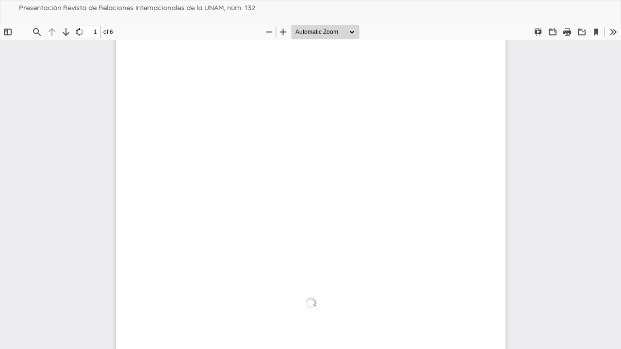

--- FILE ---
content_type: text/html; charset=utf-8
request_url: https://revistas.unam.mx/index.php/rri/article/view/67760/59420
body_size: 5917
content:
<!DOCTYPE html>
<html lang="es-ES" xml:lang="es-ES">
<head>
	<meta http-equiv="Content-Type" content="text/html; charset=utf-8" />
	<meta name="viewport" content="width=device-width, initial-scale=1.0">
	<title>Vista de Presentación Revista de Relaciones Internacionales de la UNAM, núm. 132</title>

	
<meta name="generator" content="Open Journal Systems 3.3.0.8">
<link rel="alternate" type="application/atom+xml" href="https://revistas.unam.mx/index.php/rri/gateway/plugin/WebFeedGatewayPlugin/atom">
<link rel="alternate" type="application/rdf+xml" href="https://revistas.unam.mx/index.php/rri/gateway/plugin/WebFeedGatewayPlugin/rss">
<link rel="alternate" type="application/rss+xml" href="https://revistas.unam.mx/index.php/rri/gateway/plugin/WebFeedGatewayPlugin/rss2">
	<link rel="stylesheet" href="https://revistas.unam.mx/plugins/themes/bootstrap3/defaultUNAM/_common/preloader.css?v=3.3.0.8" type="text/css" /><link rel="stylesheet" href="https://revistas.unam.mx/index.php/rri/$$$call$$$/page/page/css?name=bootstrap" type="text/css" /><link rel="stylesheet" href="https://revistas.unam.mx/plugins/themes/bootstrap3/defaultUNAM/_common/icofont/icofont.min.css?v=3.3.0.8" type="text/css" /><link rel="stylesheet" href="https://revistas.unam.mx/plugins/themes/bootstrap3/defaultUNAM/preheader.css?v=3.3.0.8" type="text/css" /><link rel="stylesheet" href="https://revistas.unam.mx/plugins/themes/bootstrap3/defaultUNAM/main.css?v=3.3.0.8" type="text/css" /><link rel="stylesheet" href="https://revistas.unam.mx/plugins/themes/bootstrap3/defaultUNAM/article.css?v=3.3.0.8" type="text/css" /><link rel="stylesheet" href="https://revistas.unam.mx/plugins/themes/bootstrap3/defaultUNAM/_common/modalDefault.css?v=3.3.0.8" type="text/css" /><link rel="stylesheet" href="https://revistas.unam.mx/plugins/themes/bootstrap3/defaultUNAM/_common/_slick/slick.css?v=3.3.0.8" type="text/css" /><link rel="stylesheet" href="https://revistas.unam.mx/plugins/themes/bootstrap3/defaultUNAM/_common/_slick/slick_custom.css?v=3.3.0.8" type="text/css" /><link rel="stylesheet" href="https://revistas.unam.mx/plugins/themes/bootstrap3/defaultUNAM/_common/fontawesome/css/all.min.css?v=3.3.0.8" type="text/css" /><link rel="stylesheet" href="https://revistas.unam.mx/plugins/themes/bootstrap3/defaultUNAM/rri/custom.css?v=3.3.0.8" type="text/css" /><link rel="stylesheet" href="https://revistas.unam.mx/plugins/themes/bootstrap3/defaultUNAM/_common/modalComponent.css?v=3.3.0.8" type="text/css" />
	<script src="https://revistas.unam.mx/lib/pkp/lib/vendor/components/jquery/jquery.min.js?v=3.3.0.8" type="text/javascript"></script><script src="https://revistas.unam.mx/lib/pkp/lib/vendor/components/jqueryui/jquery-ui.min.js?v=3.3.0.8" type="text/javascript"></script><script src="https://revistas.unam.mx/lib/pkp/js/lib/jquery/plugins/jquery.tag-it.js?v=3.3.0.8" type="text/javascript"></script><script src="https://revistas.unam.mx/plugins/themes/bootstrap3/bootstrap/js/bootstrap.min.js?v=3.3.0.8" type="text/javascript"></script><script src="https://revistas.unam.mx/plugins/themes/bootstrap3/defaultUNAM/_common/sticky.min.js?v=3.3.0.8" type="text/javascript"></script><script src="https://revistas.unam.mx/plugins/themes/bootstrap3/defaultUNAM/_common/linkify.js?v=3.3.0.8" type="text/javascript"></script><script src="https://revistas.unam.mx/plugins/themes/bootstrap3/defaultUNAM/_common/linkify-jquery.min.js?v=3.3.0.8" type="text/javascript"></script><script src="https://revistas.unam.mx/plugins/themes/bootstrap3/defaultUNAM/_common/classie.js?v=3.3.0.8" type="text/javascript"></script><script src="https://revistas.unam.mx/plugins/themes/bootstrap3/defaultUNAM/_common/isvg.js?v=3.3.0.8" type="text/javascript"></script><script src="https://revistas.unam.mx/plugins/themes/bootstrap3/defaultUNAM/_common/_slick/slick.min.js?v=3.3.0.8" type="text/javascript"></script><script src="https://revistas.unam.mx/plugins/themes/bootstrap3/defaultUNAM/main.js?v=3.3.0.8" type="text/javascript"></script><script src="https://revistas.unam.mx/plugins/themes/bootstrap3/defaultUNAM/rri/custom.js?v=3.3.0.8" type="text/javascript"></script><script src="https://revistas.unam.mx/plugins/themes/bootstrap3/defaultUNAM/_common/_slick/slick_custom.js?v=3.3.0.8" type="text/javascript"></script><script src="https://revistas.unam.mx/plugins/themes/bootstrap3/js/myown_script.js?v=3.3.0.8" type="text/javascript"></script>
</head>
<body class="pkp_page_article pkp_op_view">

		<header class="header_view">

		<a href="https://revistas.unam.mx/index.php/rri/article/view/67760" class="return">
			<span class="pkp_screen_reader">
									Volver a los detalles del artículo
							</span>
		</a>

		<a href="https://revistas.unam.mx/index.php/rri/article/view/67760" class="title">
			Presentación Revista de Relaciones Internacionales de la UNAM, núm. 132
		</a>

		<a href="https://revistas.unam.mx/index.php/rri/article/download/67760/59420/197802" class="download" download>
			<span class="label">
				Descargar
			</span>
			<span class="pkp_screen_reader">
				Descargar PDF
			</span>
		</a>

	</header>

	<script type="text/javascript">
		// Creating iframe's src in JS instead of Smarty so that EZProxy-using sites can find our domain in $pdfUrl and do their rewrites on it.
		$(document).ready(function() {
			var urlBase = "https://revistas.unam.mx/plugins/generic/pdfJsViewer/pdf.js/web/viewer.html?file=";
			var pdfUrl = "https:\/\/revistas.unam.mx\/index.php\/rri\/article\/download\/67760\/59420\/197802";
			$("#pdfCanvasContainer > iframe").attr("src", urlBase + encodeURIComponent(pdfUrl));
		});
	</script>

	<div id="pdfCanvasContainer" class="galley_view">
				<iframe src="" width="100%" height="100%" style="min-height: 500px;" title="PDF de Presentación Revista de Relaciones Internacionales de la UNAM, núm. 132" allowfullscreen webkitallowfullscreen></iframe>
	</div>
	
</body>
</html>


--- FILE ---
content_type: text/css
request_url: https://revistas.unam.mx/plugins/themes/bootstrap3/defaultUNAM/_common/preloader.css?v=3.3.0.8
body_size: 580
content:
#preloader{position:fixed;display: flex;justify-content: center;z-index:999999999999999999999999999999999999999999;top:0;left:0;width:100%;height:100%;background-color:white;
//background-image:url(preloader.svg);background-position:center;background-repeat:no-repeat;


/*
*/-webkit-animation-duration: 2.5s;animation-duration: 2.5s;-webkit-animation-fill-mode: both;animation-fill-mode: both;-webkit-animation-name: fadeOut;animation-name: fadeOut;}



#preloader img {

}



@keyframes fadeOut {
   0% {opacity: 1;}
   100% {opacity: 0;/* display:none */} 
} 

--- FILE ---
content_type: text/css
request_url: https://revistas.unam.mx/plugins/themes/bootstrap3/defaultUNAM/preheader.css?v=3.3.0.8
body_size: 4367
content:


*,html,body,div,dl,dt,dd,ul,ol,li,h1,h2,h3,h4,h5,h6,pre,form,label,fieldset,input,p,blockquote,th,td {
    /* margin: 0; */
    /* padding: 0; */
}

article,aside,figure,footer,header,hgroup,nav,section {
    /* display: block; */
}

* {
    -webkit-box-sizing: border-box;
    -moz-box-sizing: border-box;
    box-sizing: border-box;
}
 
html { 
    /* -webkit-font-smoothing: antialiased; */ 
}


 

#preheader nav {
    display: block;
    /* background: #dededfa6; */
    min-width: 190px;  

}

.menu {
    display: block;
    font-size:14px;
}




.menu li {
    display: inline-block;
    position: relative;
    z-index: 100;
} 

.menu li:first-child {
    margin-left: 0;
} 

.menu li a {
    font-weight: 600;
    text-decoration: none;
    padding: 13px 15px;
    display: block;
    color: #353535;
    transition: all 0.2s ease-in-out 0s;
    background:none;
}

.menu li a:hover,.menu li:hover>a {
    color: #fff;
    background: #757575;
}

.menu ul {
    visibility: hidden;
    opacity: 0;
    margin: 0;
    padding: 0;
    width: 170px;
    position: absolute;
    left: 0px;
    background: #fff;
    z-index: 99;
    transform: translate(0,20px);
    transition: all 0.2s ease-out;
   
}

.menu ul:after {
    bottom: 100%;
    left: 20%;
    border: solid transparent;
    content: " ";
    height: 0;
    width: 0;
    position: absolute;
    pointer-events: none;
    border-color: rgba(255, 255, 255, 0);
    border-bottom-color: #fff;
    border-width: 6px;
    margin-left: -6px;
}

.menu ul li {
    display: block;
    float: none;
    background: none;
    margin: 0;
    padding: 0;
}

.menu ul li a {
    font-size: 14px;
    font-weight: normal;
    display: block;
    color: #797979; 
    background: #fff;
}

.menu ul li a:hover,.menu ul li:hover>a {
       background: #757575;
    color: #fff;
}

.menu li:hover>ul {
    visibility: visible;
    opacity: 1;
    transform: translate(0,0);
}

.menu ul ul {
    left: 169px;
    top: 0px;
    visibility: hidden;
    opacity: 0;
    transform: translate(20px,20px);
    transition: all 0.2s ease-out;
}

.menu ul ul:after {
    left: -6px;
    top: 10%;
    border: solid transparent;
    content: " ";
    height: 0;
    width: 0;
    position: absolute;
    pointer-events: none;
    border-color: rgba(255, 255, 255, 0);
    border-right-color: #fff;
    border-width: 6px;
    margin-top: -6px;
}

.menu li>ul ul:hover {
    visibility: visible;
    opacity: 1; 
    transform: translate(0,0);

}

.responsive-menu {
    display: none;



    color: #fff;
    text-transform: uppercase;
    font-weight: 600;

       padding: 20px 15px; 
      
}


#resp-menu .fa {
    background: #374147;
    width:50px;
    display:inline-block;
    float:right;
    font-size:20px;
    letter-spacing: 5px;
    text-alingn:center !important;
    padding-left:12px;
    margin-top:-18px;
    height: 48px;
    color:white !Important;
    }



#resp-menu .menu{
          min-width: 200px !important;
}

.responsive-menu .menu{
   // margin-top: 76px;

}

.responsive-menu:hover {

    color: #fff;
    text-decoration: none;
}

a.homer {
    background: #0496c0;
}




@media (min-width: 768px) and (max-width: 979px) {
    .mainWrap {
        width: 768px;
    }

    .menu ul {
        top: 37px;
    }

    .menu li a {
        font-size: 13px;
    }

    a.homer {
        background: a#374147;
    }
}

@media (max-width: 767px) {
    .mainWrap {
        width: auto;
        padding: 50px 20px;
    }

    .menu {
        display: none;
    }

    .responsive-menu {
        display: block;
    }

    nav {
        margin: 0; 
        background: none;
    }

    .menu li {
        display: block;
        margin: 0;
    }

    .menu li a {
        background: #fff;
        color: #797979;
    }

    .menu li a:hover,.menu li:hover>a {
        background: #b7cdd4;
        color: #fff;
    }

    .menu ul {
        visibility: hidden;
        opacity: 0;
        top: 0;
        left: 0;
        width: 100%;
        transform: initial;
    }

    .menu li:hover>ul {
        visibility: visible;
        opacity: 1;
        position: relative;
        transform: initial;
    }

    .menu ul ul {
        left: 0;
        transform: initial;

    }

    .menu li>ul ul:hover {
        transform: initial;
    }
}

@media (max-width: 480px) {
}

@media (max-width: 320px) {
}}

--- FILE ---
content_type: text/css
request_url: https://revistas.unam.mx/plugins/themes/bootstrap3/defaultUNAM/article.css?v=3.3.0.8
body_size: 12288
content:
/*

font-family: 'Dosis', sans-serif;
font-family: 'Quicksand', sans-serif;
font-family: 'Ubuntu Condensed', sans-serif;
font-family: 'Zilla Slab', serif;
font-family: 'Squada One', cursive;
font-family: 'Nanum Gothic Coding', monospace;
font-family: 'Red Hat Display', sans-serif;
font-family: 'M PLUS Rounded 1c', sans-serif;
font-family: 'Enriqueta', serif;
font-family: 'Scada', sans-serif;
font-family: 'Basic', sans-serif;
font-family: 'Tenor Sans', sans-serif;
font-family: 'Allerta', sans-serif;

*/
/***ARTICLE -------------------------------------------******************************************/
@media (min-width: 992px) {
    .col-md-6 {
        width: 66%;
        padding-right: 0;
        margin-right: 0;
    }

    div[class^="col-"] {
        /*
color:red;
background-color:red;


*/
    }

    .article-sidebar.col-md-4 {
        /*  color:blue;*/
        margin: 0 !important
    }
}

.pkp_page_article .article-details {
}

.pkp_page_article .article-details .cover-image img{

    width: 100%;
}



.pkp_page_article .pageheaderText {
    /*var*/
    display: inline-block;
    margin: 1% 5%;
    margin-bottom: 0;
    padding: 2%;
    padding-left: 5%;
    font-size: .7em;
    padding-right: 10%;
    border: solid 1px;
}

.pkp_page_article h3.media-heading {
    margin-bottom: 5%;
    margin-left: 1%;
    text-align: left;
    padding-left: 5%;
}

.pkp_page_article .article-sidebar .col-md-4 {
}

.article-more-details .panel-heading {
    border-top: #55555538 solid 1px;
    border-left: none;
    border-bottom: none;
    padding-left: %;
    font-size: 2em;
    overflow: hidden;
}

.media-heading.biography-author {
    margin-top: 1%;
    font-weight: bold;
}
 


.ppd-box{
width: auto !important;
}

.affiliation {
    margin-top: 1%;
    padding-bottom: 1%;
    display: inline-block;
    clear: both;
    color: #555 !important;
    padding: 5%;
    padding-bottom: 2%;
    padding-top: 2%;
    padding-left: .51%;
    border-color:#999 !important;
    border-bottom: solid 1px;
    width:50%;
    font-weight: normal;
    font-size: 1.05em;
    line-height: 1.2em;
    /* margin-bottom: 5%; */
    display: inline-flex;
    /* margin-left: 13%; */
    line-height:1.5em;
}

.affiliation:before{
        font-family: 'Font Awesome 5 Free';
        content:"\f1ad";
        margin-right: 1%;
}



.pages {
    padding-left: 14%;
    letter-spacing: 3px;
    font-style: italic;
}

.pkp_page_article.pkp_op_view .author, .pkp_page_article.pkp_op_view .article-summary {
    background: #ffffff99;
    padding: 1%;
    padding-bottom: 3%;
    margin-bottom: 0;
    margin-top: 0;
}

.pkp_page_article.pkp_op_view .author strong {
    padding: 3%;

    font-size: 1.5em;
}

.pkp_page_article.pkp_op_view #summary h2 {
    font-size: 2.5em;
        font-size: 2.1em;
    border-bottom: solid 1px;
    margin-bottom: 2%
}

.pkp_page_article .author {
    padding-left: 5%;
}

.article-author-affilitation {
    padding: 1%;
    padding-left: 3%;
}

.pkp_page_article .article-abstract {
    padding: 3%
}

.article-references {
    background: #ffffff99;
    padding: 5%;
}

.article-references h2 {
    background: whitesmoke;
    margin-top: 1%;
    font-size: 1.5em;
    padding: 3%;
    margin-bottom: 5%;
}

.media.biography .media-body {
    text-align: justify;
    padding: 2%;
}

.list-group{
    background:white;
}


.list-group-item.keywords {
    text-align: justify;
    padding: 2%;
    font-size: 1.1em;
    padding: 4%
}

.panel-default.copyright {
    padding: 3%;
}

.panel-default.copyright ul, .panel-default.copyright ol {
    padding: 7%
}

.panel-default.copyright img {
    margin-left: auto;
    margin-right: auto;
    display: block;
}

#articlesBySameAuthorList {
    background: transparent;
}

#articlesBySameAuthorList ul {
    padding: 3%
}

#articlesBySameAuthorList ul li {
    background-color: #ffffff8f;
    !Important; }

#articlesBySameAuthorList .title {
    font-size: 1.5em;
    padding-left: 3%
}

/***ARCHIVE -------------------------------------------******************************************/
.pkp_op_archive .media-list {
    padding: 2%;
}

.issue-summary:nth-child(even) {
    /*var*/
    /* color:red; */
    background: linear-gradient(to right, #dbdbdb 0%,#dedede8c 20%);
    /* W3C, IE10+, FF16+, Chrome26+, Opera12+, Safari7+ */
    border-top: solid 1px white;
    border-right: solid 1px white;
}

.issue-summary:nth-child(odd) {
    /*var*/
    /* color:red; */
    background: linear-gradient(to right, #dbdbdb 0%,#f7f6f68c 20%);
    /* W3C, IE10+, FF16+, Chrome26+, Opera12+, Safari7+ */
    border-top: solid 1px white;
    border-right: solid 1px white;
}

.issue-summary.media {
    margin-top: .2em ;
    margin-bottom: .2em ;
    padding: 2%
}

.pager {
    border: solid 1px white;
    ; padding: 2%;
    border-top: none;
}

.pager li {
    color: #7b7b7b;
    font-size: 1.5em;
}

.pager li > a {
    border-radius: 0 ;
    letter-spacing: 2px;
    font-size: .7em
}

/***NUMERO ACTUAL -------------------------------------------******************************************/
.pkp_page_issue .current_issue_title.lead {
    margin: 1% 5%;
    padding: 2%;
    padding-left: 5%;
    font-size: 1.2em;
    padding-right: 10%;
    border: solid 1px;
    /* width: 50%; */
    display: inline-block;
    /* position: absolute; */
    font-weight: bold;
    /* right: 1%; */
}

/*
 .pkp_page_issue .published
 {margin-left: 34px !important;}




*/
.pkp_page_issue .published, .pkp_page_issue .doi {
    display: block !Important;
    clear: both !Important;
    word-break: break-word;
    margin: 1%;
    width: 86%;
    float: left;
    margin-left: 11%;
}

.pkp_page_issue .published {
    margin-left: -7%;
}

/***INFORMACION -------------------------------------------******************************************/

.page_information{

    
}

.pkp_page_information .description {
    color: #2b2b2b;
    padding:1% 4%;
    /* background: #dcd7d7; */
    /* -webkit-box-shadow: -1px 12px 13px -6px rgba(10, 12, 20, 0.2); */
    -moz-box-shadow: -1px 12px 13px -6px rgba(10, 12, 20, 0.53);
    /* box-shadow: inset -1px 12px 13px -6px rgba(10, 12, 20, 0.53); */
}

/* EDITORIAL----------------------------------------------------------------------------*****/
.pkp_op_editorialTeam #main-content {
    padding: 5%;
}



.contact_section > div, .pkp_op_editorialTeam #group {
    border: solid 1px gray;
    margin: 5%;
    padding: 5%;
    margin-bottom: 10% !Important;
    -webkit-box-shadow: -1px 12px 13px -6px rgba(10, 12, 20, 0.2);
    -moz-box-shadow: -1px 12px 13px -6px rgba(10, 12, 20, 0.53);
  background: #f5f5f5d9;
}




.contact_section h3, .pkp_op_editorialTeam #group h4 {
    background: #80808099;
    padding: 3% 1%;
    padding-left: 5%;
    margin-bottom: 4%;
    color: white;
}

.contact.primary h3:before {
    font-family: 'Font Awesome 5 Free';
    content:"\f2bb";
    margin-right:1%
    }

.contact.support h3:before {
    font-family: 'Font Awesome 5 Free';
    content:"\f059";
    margin-right:1%
    }

.pkp_op_editorialTeam #group p {
    padding-left: 7%
}

/*--------------------------  page_about*/
.page_about {
    padding-bottom: 5%;
    margin-bottom: 5%
}

.page_about h3, .page_about h4 {
    margin-left: 4%;
    margin-bottom: 5%
}

.page_about p, .page_about ul, .page_about ol {
    /*  margin-left:6%  */
}


.page_about table{
    margin:4%;
}

/*----PRIVACY and contact -------------------------------------*/

.page_privacy{
  background:#f1f1f1bd !important  ;
}
/***** CONTACTO / ANUNIOS ********/


.page{

    padding-bottom:50px
}


.page_information,
.page_announcements,
.page_announcement,
.page_contact {
    border-top: solid 1px white;
    border-right: solid 1px white;
    background: linear-gradient(90deg, rgb(225 225 225 / 77%) 0%, #f5f5f5 20%);
    font-size: 17;
}
.page_announcement,
.page_announcements > *{


    padding-left: 4%;
    padding-right: 4%;

    
}
.page_announcement,
.page_information h1,
.page.page_privacy h1,  
.page_announcements h1{
    margin-bottom:5%
}
.page_announcement,
.page_information h1,
.page_announcements h1,
.page_contact h1 {

padding-left:5%;

}



.page.page_privacy {
    border: solid 1px gray;
    margin: 3%;
    padding: 5%;
    margin-bottom: 10% !Important;
    -webkit-box-shadow: -1px 12px 13px -6px rgba(10, 12, 20, 0.2);
    -moz-box-shadow: -1px 12px 13px -6px rgba(10, 12, 20, 0.53);
background:#cccccc70;
}

.page.page_privacy p {
    font-size:17px;
}

.contact_section ul {
    padding: 5%;
}




.phone{
       border-color:#999 !important;
    border-bottom: solid 1px;
   margin-left:13%;
   width:50%;

}
.phone .label {
    display: inline-block;
    padding: 4%;
    margin-left: -2.5%;
    color: #555 !important;
    font-weight:normal;
    font-size: 1.05em;
    padding-right: 2.9%;
}



.phone .label:before{
   font-family: 'Font Awesome 5 Free';
   font-weight:bold;
   content:"\f3cd";
   margin-right: 6%;
}


.phone .label:after{
content:':';


}



.phone .value{

}

.contact_section .address{
    font-size:1.2em
}


.contact_section .name {
    font-weight: bold;
    font-size: 1.2em;
    padding-left:10%;

}



.contact_section .name:before {
    font-family: 'Font Awesome 5 Free';
    content:"\f2c1";
    margin-right:1%
    }




.email {
    margin-left: 13%;
           border-color:#999 !important;
           margin:1.5%;
           padding-bottom:2%;
    border-bottom: solid 1px;
    /* margin-left:13%; */
   width:50%;
}

.email:before{
    font-family: 'Font Awesome 5 Free';
    content:"\f0e0";
    margin-right:1.6%;
       font-size: 1.2em;
}



/*search -------------------------------------------------------------*/
.pkp_page_search #main-content, .pkp_op_search #main-content {
    padding: 5%;
}

/*login.........................*/
.pkp_page_login #main-content {
    padding: 5%;
    margin: 20%;
    margin-top: 5%;
    border: solid 1px white;
    -webkit-box-shadow: -1px 12px 13px -6px rgba(10, 12, 20, 0.2);
    -moz-box-shadow: -1px 12px 13px -6px rgba(10, 12, 20, 0.53);
}

.registration_complete_actions {
    padding: 5%;
}

/* registrer**/
.pkp_op_register .pkp_form.register {
    padding: 10%
}

.pkp_op_register .pkp_structure_content {
    padding: 3%
}


.register .buttons{
 margin-top:15px;   
}


.register .buttons button{
 margin-right:15px;   
}


/*****ABOUT Y PERSONALIZADAS  ********/
*{


}



/*AUTHOR GUIDELINES*/

.author_guidelines .page-header + div{

   margin-left:5%;
}


#main-content{
    padding-bottom:10%
}

.page_about > *,
.page_about h1,
.page_about p,
.page_about h1,
.page_about h2,
.page_about h4,
.page_about h3,
.page_about ol,

.page_about ul

{margin-left:5% !Important;margin-right: 5%;}






.page_about ol li,
.page_about ul li{
    margin-left:10% !Important
}

.page_about #main-content h1{
    padding-left:20% !Important
}



.page_about table{



    }

.page_about table tr {
  
 
}


.page_about table p{

}

/*



*/

.issue-toc .btn-group,
 .media-body .btn-group{
     margin-left: 13%;
}
/*feb 2021*/

.dropdown-menu>li>a {
    display: block;
    padding: 3px 20px;
    clear: both;
    font-weight: 400;
    line-height: 1.42857143;
    color: #fff0f0;
    white-space: nowrap;
}


.csl-bib-body {
    /* padding-right: 5%; */
    text-align: justify;
    font-size: 16px;
}

.how-to-cite .dropdown-toggle {
  /* color:red; */
  word-break: normal;
  font-size: 1em;
/*  font-size: 10px;*/
      max-width: 148px;
      display:contents;

  }

.csl-entry a{
word-break: break-word;
    
}





/******************     articlesBySameAuthorPages   ************/

#articlesBySameAuthorPages{
background-color: yellow;

}




/***MEDIA QUERIES -------------------------------------------******************************************/
@media (max-width: 1091px) {
    .panel-body p, .panel-body ul {
        text-align:justify;
    }
}

@media (min-width: 992px) {
    * {
    }

    .col-md-10 {
        width: 80%;
    }

    .col-md-2 {
        /* width: 43.666667%; */
    }
}

@media (max-width: 992px) {
    .pkp_page_issue .current_issue_title.lead {
        margin: 9.5%;
        margin-top: 1%;
        margin-bottom: 1%;
        padding: 2%;
        padding-left: 5%;
        font-size: 1.2em;
        width: 83%;
        position: relative;
    }
}



/


--- FILE ---
content_type: text/css
request_url: https://revistas.unam.mx/plugins/themes/bootstrap3/defaultUNAM/rri/custom.css?v=3.3.0.8
body_size: 2958
content:
@charset "UTF-8";

:root {
	--color1: rgba(37, 38, 40, 0.78); 
	--color2: #5c6e81;
	--color3: #272e67;
	--linkColor: #343d4e;        
	--linkColorHover: #3F51B5;
	--background-body: #dde4e2 url('img/backImg.jpg') no-repeat fixed;
	--background-size-body: cover;
	--background-modal-overlay: rgba(17, 22, 47, 0.8313725490196079);  
	--background-modal-content: rgba(38, 44, 56, 0.7803921568627451);
	--headerNavigationContainer: linear-gradient(60deg, rgba(30, 29, 30, 0.7490196078431373) 17%, rgba(25, 30, 35, 0.69) 55%);
	--background-color: background-color: #dde4e2;
	--background-image: url('img/backImg.jpg');
	--background-repeat: no-repeat;  
	--background-attachment: fixed;
	--font1: 'Quicksand' ; /*  Dosis  Quicksand  */
	--font2:  ;
	--font3:  ; 

} 

body {
	background: var(--background-body);
	background-size: var(--background-size-body);
	font-family: var(--font1)
}

#main-navigation li{

}


#main-navigation li a {
	color: white;
	background-color: var(--color1);
}

a{ 
	color:var(--linkColor)
}

a:hover,
a:focus
{
	color:var(--linkColorHover)
}

 a:focus {
      border-color: var(--color2); 
}




.btn-primary {
    color: #fff;
    background-color:var(--linkColor);
    border-color: var(--color1); 
    
}

.btn-primary:hover {
    color: #fff;
    background-color: var(--color2);  
    border-color:var(--linkColor);
}

.btn-primary:hover,
.btn-primary:focus {
    color: #fff;
    background-color: var(--color1) !important;
    border-color: var(--linkColor) !important;
}


#main-navigation li a:hover,
#main-navigation li a:focus
 {

 color:rgba(172, 172, 172, 0.8392156862745098);

}

.navbar-toggle{
	background-color:#2f3032 !important;
}


 
.menu li a {
	color: #472525b8;
}

#preheader{
	background-color:rgba(202, 205, 219, 0.788235294117647) ;
}

#logoContainer svg path{
	fill:#cacddb ;
}


#nav-menu-background {
	background-color: var(--color1);
}


#headerNavigationContainer {
	background: var(--headerNavigationContainer);
}


#backToTop {
	background-color: var(--color1);
}



.article-details, #main-content {
    background: linear-gradient(to right, rgba(91, 98, 119, 0.5098039215686274) 0%,rgba(245, 245, 245, 0.8784313725490196) 20%);
    border-top: solid 1px white;
    border-right: solid 1px white;  
}



#backToTop {
	background-color: var(--color1);
}

#main-navigation li a { 
	color: white;
	background-color: #1770a600;
}

#nav-menu-background {

	
}


}
#nav-menu-background.sticky:before{

background-color: var(--color2);
}

#headerNavigationContainer {
	background: var(--headerNavigationContainer);
		border-bottom: solid 3px  var(--color2);
}


#backToTop:hover {

	background-color: var(--color2);
}

section header.page-header h2,
.page-header h1{


	background-color:var(--color2);<
}


@media (max-width:992px){


.issn{
	color:#0e173f;
}

	
}


@media  (min-width: 992px)   {
 
*{
	//color:red !Important
}


#siteName{
	transform:scale(1.3) translate(-50%, 20%)  !Important;

}


}

--- FILE ---
content_type: application/javascript
request_url: https://revistas.unam.mx/plugins/themes/bootstrap3/defaultUNAM/rri/custom.js?v=3.3.0.8
body_size: 194
content:
$(function(){

//$('#siteName').hide();

/*

$('<div/>', {
    id:'imageBack'
}).insertBefore('.pkp_structure_page');




$('<div/>', {
    id:'imgBack'
}).insertBefore('#imageBack');


*/



})

--- FILE ---
content_type: application/javascript
request_url: https://revistas.unam.mx/plugins/themes/bootstrap3/defaultUNAM/_common/isvg.js?v=3.3.0.8
body_size: 7377
content:
/*
File: isvg.js
Dependencies: jQuery,
Globals: none
Designer: © Michael Schwarz, CyDot, info@cydot.de
Vers. 0.3.4
Updated: 2019-03-07
*/

/*
Transforms short svg html notations into inline svg

Fallback possibility
Callback with detailed event object
General parameter settings: optimize, inheritClass, inheritId, fallbackFormat
Insertion methods: replace, before, after

HTML:

<img class="isvg" src="logo.svg">

<div class="isvg" data-src="logo.svg"></div>


JS:

$( document ).ready( onDoc );

function onDoc ( e ) {
    $.isvg( onISVG );
}

function onISVG ( e ) {
    console.log( "onISVG", e );
}

*/

;( function ( $ ) {
    
    var version = "0.3.4",
    feature = hasSVG(),
    optimize = true,
    inheritClass = true,
    inheritId = true,
    fallbackFormat = "png",
    
    isvgClass = "isvg",
    fallbackClass = "isvg-fallback",
    missingClass = "isvg-missing",
    
    currentLoad = 0,
    eventCount = 0,
    events = {};
    
    function isvg ( callback ) {
        var $elems = $( "img.isvg, div.isvg" ).filter( __hasSVGURL ),
        evt = registerEvent( $elems, callback );
        
        if ( ! $elems.length ) {
            fire( evt );
            return;
        };
        currentLoad = $elems.length
        $elems.each( feature ? __replace : __fallback );
    }
    
    isvg.version = version;
    
    isvg.feature = feature;
    
    isvg.optimize = function ( bool ) {
        if ( ! arguments.length ) {
            return optimize;
        };
        optimize = !! bool;
    };
    
    isvg.inheritClass = function ( bool ) {
        if ( ! arguments.length ) {
            return inheritClass;
        };
        inheritClass = !! bool;
    };
    
    isvg.inheritId = function ( bool ) {
        if ( ! arguments.length ) {
            return inheritId;
        };
        inheritId = !! bool;
    };
    
    isvg.fallbackFormat = function ( suffix ) {
        if ( ! arguments.length ) {
            return fallbackFormat;
        }
        fallbackFormat = suffix;
    };
    
    isvg.replace = function ( targetEl, svgUrl, callback ) {
        if ( ! isSVGURL( svgUrl )) return;
        
        var $trg = $( targetEl ),
        $isvg = createISVGEl( svgUrl ),
        method = feature ? __replace : __fallback;
        
        copyAtts( $isvg, $trg );
        $trg.replaceWith( $isvg ).remove();
        
        registerEvent( $isvg, callback );
        method.call( $isvg );
    };
    
    isvg.before = function ( targetEl, svgUrl, callback ) {
        if ( ! isSVGURL( svgUrl )) return;
        
        var $trg = $( targetEl ),
        $isvg = createISVGEl( svgUrl ),
        method = feature ? __replace : __fallback;
        
        $trg.before( $isvg );
        
        registerEvent( $isvg, callback );
        method.call( $isvg );
    };
    
    isvg.after = function ( targetEl, svgUrl, callback ) {
        if ( ! isSVGURL( svgUrl )) return;
        
        var $trg = $( targetEl ),
        $isvg = createISVGEl( svgUrl ),
        method = feature ? __replace : __fallback;
        
        $trg.after( $isvg );
        
        registerEvent( $isvg, callback );
        method.call( $isvg );
    };
    
    $.isvg = isvg;
    
    function __replace () {
        var $el = $( this ),
        url = getUrl( $el ),
        xhr = $.get( url, function (){}, "xml" );
        
        xhr.done( function ( xmlData ) {
            var $svg = $( xmlData ).find( "svg" ),
            evtId = $el.data( "isvg-id" );
            
            if ( optimize ) optimizeForCSS( $svg );
            copyAtts( $svg, $el );
            $el.replaceWith( $svg ).remove();
            
            updateEvent( events[ evtId ], "svg", $svg );
            checkLoad( evtId );
        });
        
        xhr.fail( function ( response ) {
            __fallback.call( $el );
        });
    }
    
    function __fallback () {
        var $el = $( this ),
        url = getUrl( $el ),
        fbURL = url.slice( 0, -3 ) + fallbackFormat,
        $img = $( new Image());
        
        $img.on( "load", { origin: $el }, __fallbackLoaded );
        $img.on( "error", { origin: $el }, __fallbackError );
        $img.attr( "src", fbURL );
    }
    
    function __fallbackLoaded ( e ) {
        var $img = $( this ),
        $origin = e.data.origin,
        evtId = $origin.data( "isvg-id" );
        
        copyAtts( $img, $origin );
        $img.removeClass( "isvg" ).addClass( fallbackClass );
        $origin.replaceWith( $img ).remove();
        
        updateEvent( events[ evtId ], "fallback", $img );
        checkLoad( evtId );
    }
    
    function __fallbackError ( e ) {
        $( this ).remove();
        var $origin = e.data.origin,
        evtId = $origin.data( "isvg-id" );
        
        $origin.removeClass( "isvg" ).addClass( missingClass );
        updateEvent( events[ evtId ], "missing", $origin );
        
        if ( console ) {
            console.log( "iSVG - missing fallback", $origin );
        };
        checkLoad( evtId );
    }
    
    function registerEvent ( $query, callback ) {
        var evt = {
            event: "isvg",
            id: ++ eventCount + "",
            svg: $(),
            fallback: $(),
            missing: $(),
            amount: $query.length,
            toload: $query.length,
            callback: callback
        };
        events[ evt.id ] = evt;
        $query.data( "isvg-id", evt.id );
        
        return evt;
    }
    
    function updateEvent ( evt, type, $el ) {
        evt[ type ] = evt[ type ].add( $el );
    }
    
    function checkLoad ( evtId ) {
        var evt = events[ evtId ];
        
        if ( ! -- evt.toload ) {
            fire( evt );
        }
    }
    
    function fire ( evt ) {
        if ( typeof evt.callback === "function" ) {
            evt.callback.call( null, evt );
        }
    }
    
    function copyAtts ( $to, $from ) {
        if ( inheritId && $from.attr( "id" )) {
            $to.attr( "id", $from.attr( "id" ))
        }
        if ( inheritClass ) {
            $to.addClass( $from.attr( "class" ));
        }
        else if ( ! $to.hasClass( "isvg")) {
            $to.addClass( "isvg");
        }
    }
    
    function createISVGEl ( url ) {
        return $( "<div class='isvg' data-src='" + url + "'></div>" );
    }
    
    function optimizeForCSS ( $svg ) {
		svg = $svg[ 0 ];
		svg.removeAttribute( "width" );
		svg.removeAttribute( "height" );
	}
        
    function __hasSVGURL () {
        return isSVGURL( getUrl( $( this )));
    }
    
    function isSVGURL ( strg ) {
        return endsWith( strg, ".svg" );
    }
    
    function getUrl ( $el ) {
        var url = $el.attr( "src" ) || $el.data( "src" );
        return typeof url === "string" ? url : "";
    }
    
    function hasSVG () {
        if ( window.Modernizr ) {
            return Modernizr.svg;
        }
        if ( document.implementation.hasFeature
	       ( "http://www.w3.org/TR/SVG11/feature#Image", "1.1" )) {
            $( "html" ).addClass( "svg" );
            return true;
        };
        $( "html" ).addClass( "no-svg" );
        return false;
    }
    
    function endsWith ( subj, search ) {
        var pos = subj.length - search.length,
        i = subj.lastIndexOf( search );
            
        return i !== -1 && i === pos;
    }
    
    // :)
    
})( jQuery );


--- FILE ---
content_type: application/javascript
request_url: https://revistas.unam.mx/plugins/themes/bootstrap3/defaultUNAM/_common/_slick/slick_custom.js?v=3.3.0.8
body_size: 3012
content:
(function($) {
  //  Unificar selectores: bloques de interés
  const CONTENT_SELECTORS = [
    '#customblock-indexada-en .content',
    '#customblock-redes-sociales .content',
    '#customblock-indices .content',
    '[id*="slider"] .content'
  ].join(', ');

  //  Inicializar slider sobre un bloque concreto
  function initSlider($content) {
    // Evitar doble inicialización
    if ($content.data('slider-initialized')) return;
    $content.data('slider-initialized', true);

    // Eliminar envoltura de enlaces y establecer apertura en nueva ventana
    $content
      .find('a')
      .unwrap()
      .attr({ target: '_blank', rel: 'noopener' });

    // Manejar párrafos
    const _title = $content.find('p');
    $content.find('p').remove();

    // Ajustar src de imágenes
    $content.find('img').each(function() {
      const $img = $(this);
      // descomentar para prefijar la ruta:
      // $img.attr('src', currentJournal + '/img/indices/' + $img.attr('src'));
    });

    // Extraer HTML del contenido y limpiar
    const sliderElems = $content.html();
    $content.html('');

    // Reconstruir con contenedor
    const $sliderContainer = $('<div/>', { id: 'sliderContainer' })
      .html(sliderElems)
      .appendTo($content);

    // Configurar Slick
    const slickAttr = {
      infinite: true,
      dots: true,
      autoplay: true,
      arrows: false,
      responsive: [{
        breakpoint: 992,
        settings: {
          slidesToShow: 1,
          infinite: true,
          dots: false,
        }
      }]
    };

    // Asegurar disponibilidad de $.fn.slick; si no, cargar script primero
    if (typeof $sliderContainer.slick === 'function') {
      $sliderContainer.slick(slickAttr);
    } else {
      // Cargar dinámicamente slick.min.js y luego inicializar
      $.getScript(currentJournal + '/slick.min.js', function() {
        $sliderContainer.slick(slickAttr);
      });
    }
  }

  //  Escanear todos los bloques disponibles
  function scanAndInit() {
    $(CONTENT_SELECTORS).each(function() {
      initSlider($(this));
    });
  }

  // Realizar primer escaneo y montar observer al cargar la página
  $(function() {
    scanAndInit();

    const observer = new MutationObserver(mutations => {
      for (const m of mutations) {
        for (const node of m.addedNodes) {
          if (node.nodeType === 1) { // ELEMENT_NODE
            const $node = $(node);
            // Inicializar si el nodo coincide con el selector
            if ($node.is(CONTENT_SELECTORS)) {
              initSlider($node);
            }
            // Inicializar si contiene elementos que coinciden con el selector
            $node.find(CONTENT_SELECTORS).each(function() {
              initSlider($(this));
            });
          }
        }
      }
    });

    observer.observe(document.body, {
      childList: true,
      subtree: true
    });
  });
})(jQuery);


--- FILE ---
content_type: application/javascript
request_url: https://revistas.unam.mx/plugins/themes/bootstrap3/js/myown_script.js?v=3.3.0.8
body_size: 149
content:
//console.log("Este es un javascript externo!");
$(function () {
  $('[data-toggle="popover"]').popover({
  	trigger: 'focus',
  	html: true
  })
})


--- FILE ---
content_type: application/javascript
request_url: https://revistas.unam.mx/plugins/themes/bootstrap3/defaultUNAM/_common/linkify.js?v=3.3.0.8
body_size: 48875
content:
;(function () {
'use strict';

var _typeof = typeof Symbol === "function" && typeof Symbol.iterator === "symbol" ? function (obj) { return typeof obj; } : function (obj) { return obj && typeof Symbol === "function" && obj.constructor === Symbol && obj !== Symbol.prototype ? "symbol" : typeof obj; };

(function (exports) {
	'use strict';

	function inherits(parent, child) {
		var props = arguments.length > 2 && arguments[2] !== undefined ? arguments[2] : {};

		var extended = Object.create(parent.prototype);
		for (var p in props) {
			extended[p] = props[p];
		}
		extended.constructor = child;
		child.prototype = extended;
		return child;
	}

	var defaults = {
		defaultProtocol: 'http',
		events: null,
		format: noop,
		formatHref: noop,
		nl2br: false,
		tagName: 'a',
		target: typeToTarget,
		validate: true,
		ignoreTags: [],
		attributes: null,
		className: 'linkified' // Deprecated value - no default class will be provided in the future
	};

	function Options(opts) {
		opts = opts || {};

		this.defaultProtocol = opts.hasOwnProperty('defaultProtocol') ? opts.defaultProtocol : defaults.defaultProtocol;
		this.events = opts.hasOwnProperty('events') ? opts.events : defaults.events;
		this.format = opts.hasOwnProperty('format') ? opts.format : defaults.format;
		this.formatHref = opts.hasOwnProperty('formatHref') ? opts.formatHref : defaults.formatHref;
		this.nl2br = opts.hasOwnProperty('nl2br') ? opts.nl2br : defaults.nl2br;
		this.tagName = opts.hasOwnProperty('tagName') ? opts.tagName : defaults.tagName;
		this.target = opts.hasOwnProperty('target') ? opts.target : defaults.target;
		this.validate = opts.hasOwnProperty('validate') ? opts.validate : defaults.validate;
		this.ignoreTags = [];

		// linkAttributes and linkClass is deprecated
		this.attributes = opts.attributes || opts.linkAttributes || defaults.attributes;
		this.className = opts.hasOwnProperty('className') ? opts.className : opts.linkClass || defaults.className;

		// Make all tags names upper case
		var ignoredTags = opts.hasOwnProperty('ignoreTags') ? opts.ignoreTags : defaults.ignoreTags;
		for (var i = 0; i < ignoredTags.length; i++) {
			this.ignoreTags.push(ignoredTags[i].toUpperCase());
		}
	}

	Options.prototype = {
		/**
   * Given the token, return all options for how it should be displayed
   */
		resolve: function resolve(token) {
			var href = token.toHref(this.defaultProtocol);
			return {
				formatted: this.get('format', token.toString(), token),
				formattedHref: this.get('formatHref', href, token),
				tagName: this.get('tagName', href, token),
				className: this.get('className', href, token),
				target: this.get('target', href, token),
				events: this.getObject('events', href, token),
				attributes: this.getObject('attributes', href, token)
			};
		},


		/**
   * Returns true or false based on whether a token should be displayed as a
   * link based on the user options. By default,
   */
		check: function check(token) {
			return this.get('validate', token.toString(), token);
		},


		// Private methods

		/**
   * Resolve an option's value based on the value of the option and the given
   * params.
   * @param {String} key Name of option to use
   * @param operator will be passed to the target option if it's method
   * @param {MultiToken} token The token from linkify.tokenize
   */
		get: function get(key, operator, token) {
			var optionValue = void 0,
			    option = this[key];
			if (!option) {
				return option;
			}

			switch (typeof option === 'undefined' ? 'undefined' : _typeof(option)) {
				case 'function':
					return option(operator, token.type);
				case 'object':
					optionValue = option.hasOwnProperty(token.type) ? option[token.type] : defaults[key];
					return typeof optionValue === 'function' ? optionValue(operator, token.type) : optionValue;
			}

			return option;
		},
		getObject: function getObject(key, operator, token) {
			var option = this[key];
			return typeof option === 'function' ? option(operator, token.type) : option;
		}
	};

	/**
  * Quick indexOf replacement for checking the ignoreTags option
  */
	function contains(arr, value) {
		for (var i = 0; i < arr.length; i++) {
			if (arr[i] === value) {
				return true;
			}
		}
		return false;
	}

	function noop(val) {
		return val;
	}

	function typeToTarget(href, type) {
		return type === 'url' ? '_blank' : null;
	}

	var options = Object.freeze({
		defaults: defaults,
		Options: Options,
		contains: contains
	});

	function createStateClass() {
		return function (tClass) {
			this.j = [];
			this.T = tClass || null;
		};
	}

	/**
 	A simple state machine that can emit token classes
 
 	The `j` property in this class refers to state jumps. It's a
 	multidimensional array where for each element:
 
 	* index [0] is a symbol or class of symbols to transition to.
 	* index [1] is a State instance which matches
 
 	The type of symbol will depend on the target implementation for this class.
 	In Linkify, we have a two-stage scanner. Each stage uses this state machine
 	but with a slighly different (polymorphic) implementation.
 
 	The `T` property refers to the token class.
 
 	TODO: Can the `on` and `next` methods be combined?
 
 	@class BaseState
 */
	var BaseState = createStateClass();
	BaseState.prototype = {
		defaultTransition: false,

		/**
  	@method constructor
  	@param {Class} tClass Pass in the kind of token to emit if there are
  		no jumps after this state and the state is accepting.
  */

		/**
  	On the given symbol(s), this machine should go to the given state
  		@method on
  	@param {Array|Mixed} symbol
  	@param {BaseState} state Note that the type of this state should be the
  		same as the current instance (i.e., don't pass in a different
  		subclass)
  */
		on: function on(symbol, state) {
			if (symbol instanceof Array) {
				for (var i = 0; i < symbol.length; i++) {
					this.j.push([symbol[i], state]);
				}
				return this;
			}
			this.j.push([symbol, state]);
			return this;
		},


		/**
  	Given the next item, returns next state for that item
  	@method next
  	@param {Mixed} item Should be an instance of the symbols handled by
  		this particular machine.
  	@return {State} state Returns false if no jumps are available
  */
		next: function next(item) {
			for (var i = 0; i < this.j.length; i++) {
				var jump = this.j[i];
				var symbol = jump[0]; // Next item to check for
				var state = jump[1]; // State to jump to if items match

				// compare item with symbol
				if (this.test(item, symbol)) {
					return state;
				}
			}

			// Nowhere left to jump!
			return this.defaultTransition;
		},


		/**
  	Does this state accept?
  	`true` only of `this.T` exists
  		@method accepts
  	@return {Boolean}
  */
		accepts: function accepts() {
			return !!this.T;
		},


		/**
  	Determine whether a given item "symbolizes" the symbol, where symbol is
  	a class of items handled by this state machine.
  		This method should be overriden in extended classes.
  		@method test
  	@param {Mixed} item Does this item match the given symbol?
  	@param {Mixed} symbol
  	@return {Boolean}
  */
		test: function test(item, symbol) {
			return item === symbol;
		},


		/**
  	Emit the token for this State (just return it in this case)
  	If this emits a token, this instance is an accepting state
  	@method emit
  	@return {Class} T
  */
		emit: function emit() {
			return this.T;
		}
	};

	/**
 	State machine for string-based input
 
 	@class CharacterState
 	@extends BaseState
 */
	var CharacterState = inherits(BaseState, createStateClass(), {
		/**
  	Does the given character match the given character or regular
  	expression?
  		@method test
  	@param {String} char
  	@param {String|RegExp} charOrRegExp
  	@return {Boolean}
  */
		test: function test(character, charOrRegExp) {
			return character === charOrRegExp || charOrRegExp instanceof RegExp && charOrRegExp.test(character);
		}
	});

	/**
 	State machine for input in the form of TextTokens
 
 	@class TokenState
 	@extends BaseState
 */
	var TokenState = inherits(BaseState, createStateClass(), {

		/**
   * Similar to `on`, but returns the state the results in the transition from
   * the given item
   * @method jump
   * @param {Mixed} item
   * @param {Token} [token]
   * @return state
   */
		jump: function jump(token) {
			var tClass = arguments.length > 1 && arguments[1] !== undefined ? arguments[1] : null;

			var state = this.next(new token('')); // dummy temp token
			if (state === this.defaultTransition) {
				// Make a new state!
				state = new this.constructor(tClass);
				this.on(token, state);
			} else if (tClass) {
				state.T = tClass;
			}
			return state;
		},


		/**
  	Is the given token an instance of the given token class?
  		@method test
  	@param {TextToken} token
  	@param {Class} tokenClass
  	@return {Boolean}
  */
		test: function test(token, tokenClass) {
			return token instanceof tokenClass;
		}
	});

	/**
 	Given a non-empty target string, generates states (if required) for each
 	consecutive substring of characters in str starting from the beginning of
 	the string. The final state will have a special value, as specified in
 	options. All other "in between" substrings will have a default end state.
 
 	This turns the state machine into a Trie-like data structure (rather than a
 	intelligently-designed DFA).
 
 	Note that I haven't really tried these with any strings other than
 	DOMAIN.
 
 	@param {String} str
 	@param {CharacterState} start State to jump from the first character
 	@param {Class} endToken Token class to emit when the given string has been
 		matched and no more jumps exist.
 	@param {Class} defaultToken "Filler token", or which token type to emit when
 		we don't have a full match
 	@return {Array} list of newly-created states
 */
	function stateify(str, start, endToken, defaultToken) {
		var i = 0,
		    len = str.length,
		    state = start,
		    newStates = [],
		    nextState = void 0;

		// Find the next state without a jump to the next character
		while (i < len && (nextState = state.next(str[i]))) {
			state = nextState;
			i++;
		}

		if (i >= len) {
			return [];
		} // no new tokens were added

		while (i < len - 1) {
			nextState = new CharacterState(defaultToken);
			newStates.push(nextState);
			state.on(str[i], nextState);
			state = nextState;
			i++;
		}

		nextState = new CharacterState(endToken);
		newStates.push(nextState);
		state.on(str[len - 1], nextState);

		return newStates;
	}

	function createTokenClass() {
		return function (value) {
			if (value) {
				this.v = value;
			}
		};
	}

	/******************************************************************************
 	Text Tokens
 	Tokens composed of strings
 ******************************************************************************/

	/**
 	Abstract class used for manufacturing text tokens.
 	Pass in the value this token represents
 
 	@class TextToken
 	@abstract
 */
	var TextToken = createTokenClass();
	TextToken.prototype = {
		toString: function toString() {
			return this.v + '';
		}
	};

	function inheritsToken(value) {
		var props = value ? { v: value } : {};
		return inherits(TextToken, createTokenClass(), props);
	}

	/**
 	A valid domain token
 	@class DOMAIN
 	@extends TextToken
 */
	var DOMAIN = inheritsToken();

	/**
 	@class AT
 	@extends TextToken
 */
	var AT = inheritsToken('@');

	/**
 	Represents a single colon `:` character
 
 	@class COLON
 	@extends TextToken
 */
	var COLON = inheritsToken(':');

	/**
 	@class DOT
 	@extends TextToken
 */
	var DOT = inheritsToken('.');

	/**
 	A character class that can surround the URL, but which the URL cannot begin
 	or end with. Does not include certain English punctuation like parentheses.
 
 	@class PUNCTUATION
 	@extends TextToken
 */
	var PUNCTUATION = inheritsToken();

	/**
 	The word localhost (by itself)
 	@class LOCALHOST
 	@extends TextToken
 */
	var LOCALHOST = inheritsToken();

	/**
 	Newline token
 	@class NL
 	@extends TextToken
 */
	var NL = inheritsToken('\n');

	/**
 	@class NUM
 	@extends TextToken
 */
	var NUM = inheritsToken();

	/**
 	@class PLUS
 	@extends TextToken
 */
	var PLUS = inheritsToken('+');

	/**
 	@class POUND
 	@extends TextToken
 */
	var POUND = inheritsToken('#');

	/**
 	Represents a web URL protocol. Supported types include
 
 	* `http:`
 	* `https:`
 	* `ftp:`
 	* `ftps:`
 
 	@class PROTOCOL
 	@extends TextToken
 */
	var PROTOCOL = inheritsToken();

	/**
 	Represents the start of the email URI protocol
 
 	@class MAILTO
 	@extends TextToken
 */
	var MAILTO = inheritsToken('mailto:');

	/**
 	@class QUERY
 	@extends TextToken
 */
	var QUERY = inheritsToken('?');

	/**
 	@class SLASH
 	@extends TextToken
 */
	var SLASH = inheritsToken('/');

	/**
 	@class UNDERSCORE
 	@extends TextToken
 */
	var UNDERSCORE = inheritsToken('_');

	/**
 	One ore more non-whitespace symbol.
 	@class SYM
 	@extends TextToken
 */
	var SYM = inheritsToken();

	/**
 	@class TLD
 	@extends TextToken
 */
	var TLD = inheritsToken();

	/**
 	Represents a string of consecutive whitespace characters
 
 	@class WS
 	@extends TextToken
 */
	var WS = inheritsToken();

	/**
 	Opening/closing bracket classes
 */

	var OPENBRACE = inheritsToken('{');
	var OPENBRACKET = inheritsToken('[');
	var OPENANGLEBRACKET = inheritsToken('<');
	var OPENPAREN = inheritsToken('(');
	var CLOSEBRACE = inheritsToken('}');
	var CLOSEBRACKET = inheritsToken(']');
	var CLOSEANGLEBRACKET = inheritsToken('>');
	var CLOSEPAREN = inheritsToken(')');

	var AMPERSAND = inheritsToken('&');

	var text = Object.freeze({
		Base: TextToken,
		DOMAIN: DOMAIN,
		AT: AT,
		COLON: COLON,
		DOT: DOT,
		PUNCTUATION: PUNCTUATION,
		LOCALHOST: LOCALHOST,
		NL: NL,
		NUM: NUM,
		PLUS: PLUS,
		POUND: POUND,
		QUERY: QUERY,
		PROTOCOL: PROTOCOL,
		MAILTO: MAILTO,
		SLASH: SLASH,
		UNDERSCORE: UNDERSCORE,
		SYM: SYM,
		TLD: TLD,
		WS: WS,
		OPENBRACE: OPENBRACE,
		OPENBRACKET: OPENBRACKET,
		OPENANGLEBRACKET: OPENANGLEBRACKET,
		OPENPAREN: OPENPAREN,
		CLOSEBRACE: CLOSEBRACE,
		CLOSEBRACKET: CLOSEBRACKET,
		CLOSEANGLEBRACKET: CLOSEANGLEBRACKET,
		CLOSEPAREN: CLOSEPAREN,
		AMPERSAND: AMPERSAND
	});

	/**
 	The scanner provides an interface that takes a string of text as input, and
 	outputs an array of tokens instances that can be used for easy URL parsing.
 
 	@module linkify
 	@submodule scanner
 	@main scanner
 */

	var tlds = 'aaa|aarp|abarth|abb|abbott|abbvie|abc|able|abogado|abudhabi|ac|academy|accenture|accountant|accountants|aco|active|actor|ad|adac|ads|adult|ae|aeg|aero|aetna|af|afamilycompany|afl|africa|ag|agakhan|agency|ai|aig|aigo|airbus|airforce|airtel|akdn|al|alfaromeo|alibaba|alipay|allfinanz|allstate|ally|alsace|alstom|am|americanexpress|americanfamily|amex|amfam|amica|amsterdam|analytics|android|anquan|anz|ao|aol|apartments|app|apple|aq|aquarelle|ar|arab|aramco|archi|army|arpa|art|arte|as|asda|asia|associates|at|athleta|attorney|au|auction|audi|audible|audio|auspost|author|auto|autos|avianca|aw|aws|ax|axa|az|azure|ba|baby|baidu|banamex|bananarepublic|band|bank|bar|barcelona|barclaycard|barclays|barefoot|bargains|baseball|basketball|bauhaus|bayern|bb|bbc|bbt|bbva|bcg|bcn|bd|be|beats|beauty|beer|bentley|berlin|best|bestbuy|bet|bf|bg|bh|bharti|bi|bible|bid|bike|bing|bingo|bio|biz|bj|black|blackfriday|blanco|blockbuster|blog|bloomberg|blue|bm|bms|bmw|bn|bnl|bnpparibas|bo|boats|boehringer|bofa|bom|bond|boo|book|booking|boots|bosch|bostik|boston|bot|boutique|box|br|bradesco|bridgestone|broadway|broker|brother|brussels|bs|bt|budapest|bugatti|build|builders|business|buy|buzz|bv|bw|by|bz|bzh|ca|cab|cafe|cal|call|calvinklein|cam|camera|camp|cancerresearch|canon|capetown|capital|capitalone|car|caravan|cards|care|career|careers|cars|cartier|casa|case|caseih|cash|casino|cat|catering|catholic|cba|cbn|cbre|cbs|cc|cd|ceb|center|ceo|cern|cf|cfa|cfd|cg|ch|chanel|channel|chase|chat|cheap|chintai|chloe|christmas|chrome|chrysler|church|ci|cipriani|circle|cisco|citadel|citi|citic|city|cityeats|ck|cl|claims|cleaning|click|clinic|clinique|clothing|cloud|club|clubmed|cm|cn|co|coach|codes|coffee|college|cologne|com|comcast|commbank|community|company|compare|computer|comsec|condos|construction|consulting|contact|contractors|cooking|cookingchannel|cool|coop|corsica|country|coupon|coupons|courses|cr|credit|creditcard|creditunion|cricket|crown|crs|cruise|cruises|csc|cu|cuisinella|cv|cw|cx|cy|cymru|cyou|cz|dabur|dad|dance|data|date|dating|datsun|day|dclk|dds|de|deal|dealer|deals|degree|delivery|dell|deloitte|delta|democrat|dental|dentist|desi|design|dev|dhl|diamonds|diet|digital|direct|directory|discount|discover|dish|diy|dj|dk|dm|dnp|do|docs|doctor|dodge|dog|doha|domains|dot|download|drive|dtv|dubai|duck|dunlop|duns|dupont|durban|dvag|dvr|dz|earth|eat|ec|eco|edeka|edu|education|ee|eg|email|emerck|energy|engineer|engineering|enterprises|epost|epson|equipment|er|ericsson|erni|es|esq|estate|esurance|et|etisalat|eu|eurovision|eus|events|everbank|exchange|expert|exposed|express|extraspace|fage|fail|fairwinds|faith|family|fan|fans|farm|farmers|fashion|fast|fedex|feedback|ferrari|ferrero|fi|fiat|fidelity|fido|film|final|finance|financial|fire|firestone|firmdale|fish|fishing|fit|fitness|fj|fk|flickr|flights|flir|florist|flowers|fly|fm|fo|foo|food|foodnetwork|football|ford|forex|forsale|forum|foundation|fox|fr|free|fresenius|frl|frogans|frontdoor|frontier|ftr|fujitsu|fujixerox|fun|fund|furniture|futbol|fyi|ga|gal|gallery|gallo|gallup|game|games|gap|garden|gb|gbiz|gd|gdn|ge|gea|gent|genting|george|gf|gg|ggee|gh|gi|gift|gifts|gives|giving|gl|glade|glass|gle|global|globo|gm|gmail|gmbh|gmo|gmx|gn|godaddy|gold|goldpoint|golf|goo|goodhands|goodyear|goog|google|gop|got|gov|gp|gq|gr|grainger|graphics|gratis|green|gripe|grocery|group|gs|gt|gu|guardian|gucci|guge|guide|guitars|guru|gw|gy|hair|hamburg|hangout|haus|hbo|hdfc|hdfcbank|health|healthcare|help|helsinki|here|hermes|hgtv|hiphop|hisamitsu|hitachi|hiv|hk|hkt|hm|hn|hockey|holdings|holiday|homedepot|homegoods|homes|homesense|honda|honeywell|horse|hospital|host|hosting|hot|hoteles|hotels|hotmail|house|how|hr|hsbc|ht|htc|hu|hughes|hyatt|hyundai|ibm|icbc|ice|icu|id|ie|ieee|ifm|ikano|il|im|imamat|imdb|immo|immobilien|in|industries|infiniti|info|ing|ink|institute|insurance|insure|int|intel|international|intuit|investments|io|ipiranga|iq|ir|irish|is|iselect|ismaili|ist|istanbul|it|itau|itv|iveco|iwc|jaguar|java|jcb|jcp|je|jeep|jetzt|jewelry|jio|jlc|jll|jm|jmp|jnj|jo|jobs|joburg|jot|joy|jp|jpmorgan|jprs|juegos|juniper|kaufen|kddi|ke|kerryhotels|kerrylogistics|kerryproperties|kfh|kg|kh|ki|kia|kim|kinder|kindle|kitchen|kiwi|km|kn|koeln|komatsu|kosher|kp|kpmg|kpn|kr|krd|kred|kuokgroup|kw|ky|kyoto|kz|la|lacaixa|ladbrokes|lamborghini|lamer|lancaster|lancia|lancome|land|landrover|lanxess|lasalle|lat|latino|latrobe|law|lawyer|lb|lc|lds|lease|leclerc|lefrak|legal|lego|lexus|lgbt|li|liaison|lidl|life|lifeinsurance|lifestyle|lighting|like|lilly|limited|limo|lincoln|linde|link|lipsy|live|living|lixil|lk|loan|loans|locker|locus|loft|lol|london|lotte|lotto|love|lpl|lplfinancial|lr|ls|lt|ltd|ltda|lu|lundbeck|lupin|luxe|luxury|lv|ly|ma|macys|madrid|maif|maison|makeup|man|management|mango|map|market|marketing|markets|marriott|marshalls|maserati|mattel|mba|mc|mckinsey|md|me|med|media|meet|melbourne|meme|memorial|men|menu|meo|merckmsd|metlife|mg|mh|miami|microsoft|mil|mini|mint|mit|mitsubishi|mk|ml|mlb|mls|mm|mma|mn|mo|mobi|mobile|mobily|moda|moe|moi|mom|monash|money|monster|mopar|mormon|mortgage|moscow|moto|motorcycles|mov|movie|movistar|mp|mq|mr|ms|msd|mt|mtn|mtr|mu|museum|mutual|mv|mw|mx|my|mz|na|nab|nadex|nagoya|name|nationwide|natura|navy|nba|nc|ne|nec|net|netbank|netflix|network|neustar|new|newholland|news|next|nextdirect|nexus|nf|nfl|ng|ngo|nhk|ni|nico|nike|nikon|ninja|nissan|nissay|nl|no|nokia|northwesternmutual|norton|now|nowruz|nowtv|np|nr|nra|nrw|ntt|nu|nyc|nz|obi|observer|off|office|okinawa|olayan|olayangroup|oldnavy|ollo|om|omega|one|ong|onl|online|onyourside|ooo|open|oracle|orange|org|organic|origins|osaka|otsuka|ott|ovh|pa|page|panasonic|panerai|paris|pars|partners|parts|party|passagens|pay|pccw|pe|pet|pf|pfizer|pg|ph|pharmacy|phd|philips|phone|photo|photography|photos|physio|piaget|pics|pictet|pictures|pid|pin|ping|pink|pioneer|pizza|pk|pl|place|play|playstation|plumbing|plus|pm|pn|pnc|pohl|poker|politie|porn|post|pr|pramerica|praxi|press|prime|pro|prod|productions|prof|progressive|promo|properties|property|protection|pru|prudential|ps|pt|pub|pw|pwc|py|qa|qpon|quebec|quest|qvc|racing|radio|raid|re|read|realestate|realtor|realty|recipes|red|redstone|redumbrella|rehab|reise|reisen|reit|reliance|ren|rent|rentals|repair|report|republican|rest|restaurant|review|reviews|rexroth|rich|richardli|ricoh|rightathome|ril|rio|rip|rmit|ro|rocher|rocks|rodeo|rogers|room|rs|rsvp|ru|rugby|ruhr|run|rw|rwe|ryukyu|sa|saarland|safe|safety|sakura|sale|salon|samsclub|samsung|sandvik|sandvikcoromant|sanofi|sap|sapo|sarl|sas|save|saxo|sb|sbi|sbs|sc|sca|scb|schaeffler|schmidt|scholarships|school|schule|schwarz|science|scjohnson|scor|scot|sd|se|search|seat|secure|security|seek|select|sener|services|ses|seven|sew|sex|sexy|sfr|sg|sh|shangrila|sharp|shaw|shell|shia|shiksha|shoes|shop|shopping|shouji|show|showtime|shriram|si|silk|sina|singles|site|sj|sk|ski|skin|sky|skype|sl|sling|sm|smart|smile|sn|sncf|so|soccer|social|softbank|software|sohu|solar|solutions|song|sony|soy|space|spiegel|spot|spreadbetting|sr|srl|srt|st|stada|staples|star|starhub|statebank|statefarm|statoil|stc|stcgroup|stockholm|storage|store|stream|studio|study|style|su|sucks|supplies|supply|support|surf|surgery|suzuki|sv|swatch|swiftcover|swiss|sx|sy|sydney|symantec|systems|sz|tab|taipei|talk|taobao|target|tatamotors|tatar|tattoo|tax|taxi|tc|tci|td|tdk|team|tech|technology|tel|telecity|telefonica|temasek|tennis|teva|tf|tg|th|thd|theater|theatre|tiaa|tickets|tienda|tiffany|tips|tires|tirol|tj|tjmaxx|tjx|tk|tkmaxx|tl|tm|tmall|tn|to|today|tokyo|tools|top|toray|toshiba|total|tours|town|toyota|toys|tr|trade|trading|training|travel|travelchannel|travelers|travelersinsurance|trust|trv|tt|tube|tui|tunes|tushu|tv|tvs|tw|tz|ua|ubank|ubs|uconnect|ug|uk|unicom|university|uno|uol|ups|us|uy|uz|va|vacations|vana|vanguard|vc|ve|vegas|ventures|verisign|versicherung|vet|vg|vi|viajes|video|vig|viking|villas|vin|vip|virgin|visa|vision|vista|vistaprint|viva|vivo|vlaanderen|vn|vodka|volkswagen|volvo|vote|voting|voto|voyage|vu|vuelos|wales|walmart|walter|wang|wanggou|warman|watch|watches|weather|weatherchannel|webcam|weber|website|wed|wedding|weibo|weir|wf|whoswho|wien|wiki|williamhill|win|windows|wine|winners|wme|wolterskluwer|woodside|work|works|world|wow|ws|wtc|wtf|xbox|xerox|xfinity|xihuan|xin|xn--11b4c3d|xn--1ck2e1b|xn--1qqw23a|xn--2scrj9c|xn--30rr7y|xn--3blogo_siteName_st00m|xn--3ds443g|xn--3e0b707e|xn--3hcrj9c|xn--3oq18vl8pn36a|xn--3pxu8k|xn--42c2d9a|xn--45br5cyl|xn--45brj9c|xn--45q11c|xn--4gbrim|xn--54b7fta0cc|xn--55qw42g|xn--55qx5d|xn--5su34j936bgsg|xn--5tzm5g|xn--6frz82g|xn--6qq986b3xl|xn--80adxhks|xn--80ao21a|xn--80aqecdr1a|xn--80asehdb|xn--80aswg|xn--8y0a063a|xn--90a3ac|xn--90ae|xn--90ais|xn--9dbq2a|xn--9et52u|xn--9krt00a|xn--b4w605ferd|xn--bck1b9a5dre4c|xn--c1avg|xn--c2br7g|xn--cck2b3b|xn--cg4bki|xn--clchc0ea0b2g2a9gcd|xn--czr694b|xn--czrs0t|xn--czru2d|xn--d1acj3b|xn--d1alf|xn--e1a4c|xn--eckvdtc9d|xn--efvy88h|xn--estv75g|xn--fct429k|xn--fhbei|xn--fiq228c5hs|xn--fiq64b|xn--fiqs8s|xn--fiqz9s|xn--fjq720a|xn--flw351e|xn--fpcrj9c3d|xn--fzc2c9e2c|xn--fzys8d69uvgm|xn--g2xx48c|xn--gckr3f0f|xn--gecrj9c|xn--gk3at1e|xn--h2breg3eve|xn--h2brj9c|xn--h2brj9c8c|xn--hxt814e|xn--i1b6b1a6a2e|xn--imr513n|xn--io0a7i|xn--j1aef|xn--j1amh|xn--j6w193g|xn--jlq61u9w7b|xn--jvr189m|xn--kcrx77d1x4a|xn--kprw13d|xn--kpry57d|xn--kpu716f|xn--kput3i|xn--l1acc|xn--lgbbat1ad8j|xn--mgb9awbf|xn--mgba3a3ejt|xn--mgba3a4f16a|xn--mgba7c0bbn0a|xn--mgbaakc7dvf|xn--mgbaam7a8h|xn--mgbab2bd|xn--mgbai9azgqp6j|xn--mgbayh7gpa|xn--mgbb9fbpob|xn--mgbbh1a|xn--mgbbh1a71e|xn--mgbc0a9azcg|xn--mgbca7dzdo|xn--mgberp4a5d4ar|xn--mgbgu82a|xn--mgbi4ecexp|xn--mgbpl2fh|xn--mgbt3dhd|xn--mgbtx2b|xn--mgbx4cd0ab|xn--mix891f|xn--mk1bu44c|xn--mxtq1m|xn--ngbc5azd|xn--ngbe9e0a|xn--ngbrx|xn--node|xn--nqv7f|xn--nqv7fs00ema|xn--nyqy26a|xn--o3cw4h|xn--ogbpf8fl|xn--p1acf|xn--p1ai|xn--pbt977c|xn--pgbs0dh|xn--pssy2u|xn--q9jyb4c|xn--qcka1pmc|xn--qxam|xn--rhqv96g|xn--rovu88b|xn--rvc1e0am3e|xn--s9brj9c|xn--ses554g|xn--t60b56a|xn--tckwe|xn--tiq49xqyj|xn--unup4y|xn--vermgensberater-ctb|xn--vermgensberatung-pwb|xn--vhquv|xn--vuq861b|xn--w4r85el8fhu5dnra|xn--w4rs40l|xn--wgbh1c|xn--wgbl6a|xn--xhq521b|xn--xkc2al3hye2a|xn--xkc2dl3a5ee0h|xn--y9a3aq|xn--yfro4i67o|xn--ygbi2ammx|xn--zfr164b|xperia|xxx|xyz|yachts|yahoo|yamaxun|yandex|ye|yodobashi|yoga|yokohama|you|youtube|yt|yun|za|zappos|zara|zero|zip|zippo|zm|zone|zuerich|zw'.split('|'); // macro, see gulpfile.js

	var NUMBERS = '0123456789'.split('');
	var ALPHANUM = '0123456789abcdefghijklmnopqrstuvwxyz'.split('');
	var WHITESPACE = [' ', '\f', '\r', '\t', '\v', '\xA0', '\u1680', '\u180E']; // excluding line breaks

	var domainStates = []; // states that jump to DOMAIN on /[a-z0-9]/
	var makeState = function makeState(tokenClass) {
		return new CharacterState(tokenClass);
	};

	// Frequently used states
	var S_START = makeState();
	var S_NUM = makeState(NUM);
	var S_DOMAIN = makeState(DOMAIN);
	var S_DOMAIN_HYPHEN = makeState(); // domain followed by 1 or more hyphen characters
	var S_WS = makeState(WS);

	// States for special URL symbols
	S_START.on('@', makeState(AT)).on('.', makeState(DOT)).on('+', makeState(PLUS)).on('#', makeState(POUND)).on('?', makeState(QUERY)).on('/', makeState(SLASH)).on('_', makeState(UNDERSCORE)).on(':', makeState(COLON)).on('{', makeState(OPENBRACE)).on('[', makeState(OPENBRACKET)).on('<', makeState(OPENANGLEBRACKET)).on('(', makeState(OPENPAREN)).on('}', makeState(CLOSEBRACE)).on(']', makeState(CLOSEBRACKET)).on('>', makeState(CLOSEANGLEBRACKET)).on(')', makeState(CLOSEPAREN)).on('&', makeState(AMPERSAND)).on([',', ';', '!', '"', '\''], makeState(PUNCTUATION));

	// Whitespace jumps
	// Tokens of only non-newline whitespace are arbitrarily long
	S_START.on('\n', makeState(NL)).on(WHITESPACE, S_WS);

	// If any whitespace except newline, more whitespace!
	S_WS.on(WHITESPACE, S_WS);

	// Generates states for top-level domains
	// Note that this is most accurate when tlds are in alphabetical order
	for (var i = 0; i < tlds.length; i++) {
		var newStates = stateify(tlds[i], S_START, TLD, DOMAIN);
		domainStates.push.apply(domainStates, newStates);
	}

	// Collect the states generated by different protocls
	var partialProtocolFileStates = stateify('file', S_START, DOMAIN, DOMAIN);
	var partialProtocolFtpStates = stateify('ftp', S_START, DOMAIN, DOMAIN);
	var partialProtocolHttpStates = stateify('http', S_START, DOMAIN, DOMAIN);
	var partialProtocolMailtoStates = stateify('mailto', S_START, DOMAIN, DOMAIN);

	// Add the states to the array of DOMAINeric states
	domainStates.push.apply(domainStates, partialProtocolFileStates);
	domainStates.push.apply(domainStates, partialProtocolFtpStates);
	domainStates.push.apply(domainStates, partialProtocolHttpStates);
	domainStates.push.apply(domainStates, partialProtocolMailtoStates);

	// Protocol states
	var S_PROTOCOL_FILE = partialProtocolFileStates.pop();
	var S_PROTOCOL_FTP = partialProtocolFtpStates.pop();
	var S_PROTOCOL_HTTP = partialProtocolHttpStates.pop();
	var S_MAILTO = partialProtocolMailtoStates.pop();
	var S_PROTOCOL_SECURE = makeState(DOMAIN);
	var S_FULL_PROTOCOL = makeState(PROTOCOL); // Full protocol ends with COLON
	var S_FULL_MAILTO = makeState(MAILTO); // Mailto ends with COLON

	// Secure protocols (end with 's')
	S_PROTOCOL_FTP.on('s', S_PROTOCOL_SECURE).on(':', S_FULL_PROTOCOL);

	S_PROTOCOL_HTTP.on('s', S_PROTOCOL_SECURE).on(':', S_FULL_PROTOCOL);

	domainStates.push(S_PROTOCOL_SECURE);

	// Become protocol tokens after a COLON
	S_PROTOCOL_FILE.on(':', S_FULL_PROTOCOL);
	S_PROTOCOL_SECURE.on(':', S_FULL_PROTOCOL);
	S_MAILTO.on(':', S_FULL_MAILTO);

	// Localhost
	var partialLocalhostStates = stateify('localhost', S_START, LOCALHOST, DOMAIN);
	domainStates.push.apply(domainStates, partialLocalhostStates);

	// Everything else
	// DOMAINs make more DOMAINs
	// Number and character transitions
	S_START.on(NUMBERS, S_NUM);
	S_NUM.on('-', S_DOMAIN_HYPHEN).on(NUMBERS, S_NUM).on(ALPHANUM, S_DOMAIN); // number becomes DOMAIN

	S_DOMAIN.on('-', S_DOMAIN_HYPHEN).on(ALPHANUM, S_DOMAIN);

	// All the generated states should have a jump to DOMAIN
	for (var _i = 0; _i < domainStates.length; _i++) {
		domainStates[_i].on('-', S_DOMAIN_HYPHEN).on(ALPHANUM, S_DOMAIN);
	}

	S_DOMAIN_HYPHEN.on('-', S_DOMAIN_HYPHEN).on(NUMBERS, S_DOMAIN).on(ALPHANUM, S_DOMAIN);

	// Set default transition
	S_START.defaultTransition = makeState(SYM);

	/**
 	Given a string, returns an array of TOKEN instances representing the
 	composition of that string.
 
 	@method run
 	@param {String} str Input string to scan
 	@return {Array} Array of TOKEN instances
 */
	var run = function run(str) {

		// The state machine only looks at lowercase strings.
		// This selective `toLowerCase` is used because lowercasing the entire
		// string causes the length and character position to vary in some in some
		// non-English strings. This happens only on V8-based runtimes.
		var lowerStr = str.replace(/[A-Z]/g, function (c) {
			return c.toLowerCase();
		});
		var len = str.length;
		var tokens = []; // return value

		var cursor = 0;

		// Tokenize the string
		while (cursor < len) {
			var state = S_START;
			var nextState = null;
			var tokenLength = 0;
			var latestAccepting = null;
			var sinceAccepts = -1;

			while (cursor < len && (nextState = state.next(lowerStr[cursor]))) {
				state = nextState;

				// Keep track of the latest accepting state
				if (state.accepts()) {
					sinceAccepts = 0;
					latestAccepting = state;
				} else if (sinceAccepts >= 0) {
					sinceAccepts++;
				}

				tokenLength++;
				cursor++;
			}

			if (sinceAccepts < 0) {
				continue;
			} // Should never happen

			// Roll back to the latest accepting state
			cursor -= sinceAccepts;
			tokenLength -= sinceAccepts;

			// Get the class for the new token
			var TOKEN = latestAccepting.emit(); // Current token class

			// No more jumps, just make a new token
			tokens.push(new TOKEN(str.substr(cursor - tokenLength, tokenLength)));
		}

		return tokens;
	};

	var start = S_START;

	var scanner = Object.freeze({
		State: CharacterState,
		TOKENS: text,
		run: run,
		start: start
	});

	/******************************************************************************
 	Multi-Tokens
 	Tokens composed of arrays of TextTokens
 ******************************************************************************/

	// Is the given token a valid domain token?
	// Should nums be included here?
	function isDomainToken(token) {
		return token instanceof DOMAIN || token instanceof TLD;
	}

	/**
 	Abstract class used for manufacturing tokens of text tokens. That is rather
 	than the value for a token being a small string of text, it's value an array
 	of text tokens.
 
 	Used for grouping together URLs, emails, hashtags, and other potential
 	creations.
 
 	@class MultiToken
 	@abstract
 */
	var MultiToken = createTokenClass();

	MultiToken.prototype = {
		/**
  	String representing the type for this token
  	@property type
  	@default 'TOKEN'
  */
		type: 'token',

		/**
  	Is this multitoken a link?
  	@property isLink
  	@default false
  */
		isLink: false,

		/**
  	Return the string this token represents.
  	@method toString
  	@return {String}
  */
		toString: function toString() {
			var result = [];
			for (var _i2 = 0; _i2 < this.v.length; _i2++) {
				result.push(this.v[_i2].toString());
			}
			return result.join('');
		},


		/**
  	What should the value for this token be in the `href` HTML attribute?
  	Returns the `.toString` value by default.
  		@method toHref
  	@return {String}
  */
		toHref: function toHref() {
			return this.toString();
		},


		/**
  	Returns a hash of relevant values for this token, which includes keys
  	* type - Kind of token ('url', 'email', etc.)
  	* value - Original text
  	* href - The value that should be added to the anchor tag's href
  		attribute
  		@method toObject
  	@param {String} [protocol] `'http'` by default
  	@return {Object}
  */
		toObject: function toObject() {
			var protocol = arguments.length > 0 && arguments[0] !== undefined ? arguments[0] : 'http';

			return {
				type: this.type,
				value: this.toString(),
				href: this.toHref(protocol)
			};
		}
	};

	/**
 	Represents an arbitrarily mailto email address with the prefix included
 	@class MAILTO
 	@extends MultiToken
 */
	var MAILTOEMAIL = inherits(MultiToken, createTokenClass(), {
		type: 'email',
		isLink: true
	});

	/**
 	Represents a list of tokens making up a valid email address
 	@class EMAIL
 	@extends MultiToken
 */
	var EMAIL = inherits(MultiToken, createTokenClass(), {
		type: 'email',
		isLink: true,
		toHref: function toHref() {
			return 'mailto:' + this.toString();
		}
	});

	/**
 	Represents some plain text
 	@class TEXT
 	@extends MultiToken
 */
	var TEXT = inherits(MultiToken, createTokenClass(), { type: 'text' });

	/**
 	Multi-linebreak token - represents a line break
 	@class NL
 	@extends MultiToken
 */
	var NL$1 = inherits(MultiToken, createTokenClass(), { type: 'nl' });

	/**
 	Represents a list of tokens making up a valid URL
 	@class URL
 	@extends MultiToken
 */
	var URL = inherits(MultiToken, createTokenClass(), {
		type: 'url',
		isLink: true,

		/**
  	Lowercases relevant parts of the domain and adds the protocol if
  	required. Note that this will not escape unsafe HTML characters in the
  	URL.
  		@method href
  	@param {String} protocol
  	@return {String}
  */
		toHref: function toHref() {
			var protocol = arguments.length > 0 && arguments[0] !== undefined ? arguments[0] : 'http';

			var hasProtocol = false;
			var hasSlashSlash = false;
			var tokens = this.v;
			var result = [];
			var i = 0;

			// Make the first part of the domain lowercase
			// Lowercase protocol
			while (tokens[i] instanceof PROTOCOL) {
				hasProtocol = true;
				result.push(tokens[i].toString().toLowerCase());
				i++;
			}

			// Skip slash-slash
			while (tokens[i] instanceof SLASH) {
				hasSlashSlash = true;
				result.push(tokens[i].toString());
				i++;
			}

			// Lowercase all other characters in the domain
			while (isDomainToken(tokens[i])) {
				result.push(tokens[i].toString().toLowerCase());
				i++;
			}

			// Leave all other characters as they were written
			for (; i < tokens.length; i++) {
				result.push(tokens[i].toString());
			}

			result = result.join('');

			if (!(hasProtocol || hasSlashSlash)) {
				result = protocol + '://' + result;
			}

			return result;
		},
		hasProtocol: function hasProtocol() {
			return this.v[0] instanceof PROTOCOL;
		}
	});

	var multi = Object.freeze({
		Base: MultiToken,
		MAILTOEMAIL: MAILTOEMAIL,
		EMAIL: EMAIL,
		NL: NL$1,
		TEXT: TEXT,
		URL: URL
	});

	/**
 	Not exactly parser, more like the second-stage scanner (although we can
 	theoretically hotswap the code here with a real parser in the future... but
 	for a little URL-finding utility abstract syntax trees may be a little
 	overkill).
 
 	URL format: http://en.wikipedia.org/wiki/URI_scheme
 	Email format: http://en.wikipedia.org/wiki/Email_address (links to RFC in
 	reference)
 
 	@module linkify
 	@submodule parser
 	@main parser
 */

	var makeState$1 = function makeState$1(tokenClass) {
		return new TokenState(tokenClass);
	};

	// The universal starting state.
	var S_START$1 = makeState$1();

	// Intermediate states for URLs. Note that domains that begin with a protocol
	// are treated slighly differently from those that don't.
	var S_PROTOCOL = makeState$1(); // e.g., 'http:'
	var S_MAILTO$1 = makeState$1(); // 'mailto:'
	var S_PROTOCOL_SLASH = makeState$1(); // e.g., '/', 'http:/''
	var S_PROTOCOL_SLASH_SLASH = makeState$1(); // e.g., '//', 'http://'
	var S_DOMAIN$1 = makeState$1(); // parsed string ends with a potential domain name (A)
	var S_DOMAIN_DOT = makeState$1(); // (A) domain followed by DOT
	var S_TLD = makeState$1(URL); // (A) Simplest possible URL with no query string
	var S_TLD_COLON = makeState$1(); // (A) URL followed by colon (potential port number here)
	var S_TLD_PORT = makeState$1(URL); // TLD followed by a port number
	var S_URL = makeState$1(URL); // Long URL with optional port and maybe query string
	var S_URL_NON_ACCEPTING = makeState$1(); // URL followed by some symbols (will not be part of the final URL)
	var S_URL_OPENBRACE = makeState$1(); // URL followed by {
	var S_URL_OPENBRACKET = makeState$1(); // URL followed by [
	var S_URL_OPENANGLEBRACKET = makeState$1(); // URL followed by <
	var S_URL_OPENPAREN = makeState$1(); // URL followed by (
	var S_URL_OPENBRACE_Q = makeState$1(URL); // URL followed by { and some symbols that the URL can end it
	var S_URL_OPENBRACKET_Q = makeState$1(URL); // URL followed by [ and some symbols that the URL can end it
	var S_URL_OPENANGLEBRACKET_Q = makeState$1(URL); // URL followed by < and some symbols that the URL can end it
	var S_URL_OPENPAREN_Q = makeState$1(URL); // URL followed by ( and some symbols that the URL can end it
	var S_URL_OPENBRACE_SYMS = makeState$1(); // S_URL_OPENBRACE_Q followed by some symbols it cannot end it
	var S_URL_OPENBRACKET_SYMS = makeState$1(); // S_URL_OPENBRACKET_Q followed by some symbols it cannot end it
	var S_URL_OPENANGLEBRACKET_SYMS = makeState$1(); // S_URL_OPENANGLEBRACKET_Q followed by some symbols it cannot end it
	var S_URL_OPENPAREN_SYMS = makeState$1(); // S_URL_OPENPAREN_Q followed by some symbols it cannot end it
	var S_EMAIL_DOMAIN = makeState$1(); // parsed string starts with local email info + @ with a potential domain name (C)
	var S_EMAIL_DOMAIN_DOT = makeState$1(); // (C) domain followed by DOT
	var S_EMAIL = makeState$1(EMAIL); // (C) Possible email address (could have more tlds)
	var S_EMAIL_COLON = makeState$1(); // (C) URL followed by colon (potential port number here)
	var S_EMAIL_PORT = makeState$1(EMAIL); // (C) Email address with a port
	var S_MAILTO_EMAIL = makeState$1(MAILTOEMAIL); // Email that begins with the mailto prefix (D)
	var S_MAILTO_EMAIL_NON_ACCEPTING = makeState$1(); // (D) Followed by some non-query string chars
	var S_LOCALPART = makeState$1(); // Local part of the email address
	var S_LOCALPART_AT = makeState$1(); // Local part of the email address plus @
	var S_LOCALPART_DOT = makeState$1(); // Local part of the email address plus '.' (localpart cannot end in .)
	var S_NL = makeState$1(NL$1); // single new line

	// Make path from start to protocol (with '//')
	S_START$1.on(NL, S_NL).on(PROTOCOL, S_PROTOCOL).on(MAILTO, S_MAILTO$1).on(SLASH, S_PROTOCOL_SLASH);

	S_PROTOCOL.on(SLASH, S_PROTOCOL_SLASH);
	S_PROTOCOL_SLASH.on(SLASH, S_PROTOCOL_SLASH_SLASH);

	// The very first potential domain name
	S_START$1.on(TLD, S_DOMAIN$1).on(DOMAIN, S_DOMAIN$1).on(LOCALHOST, S_TLD).on(NUM, S_DOMAIN$1);

	// Force URL for protocol followed by anything sane
	S_PROTOCOL_SLASH_SLASH.on(TLD, S_URL).on(DOMAIN, S_URL).on(NUM, S_URL).on(LOCALHOST, S_URL);

	// Account for dots and hyphens
	// hyphens are usually parts of domain names
	S_DOMAIN$1.on(DOT, S_DOMAIN_DOT);
	S_EMAIL_DOMAIN.on(DOT, S_EMAIL_DOMAIN_DOT);

	// Hyphen can jump back to a domain name

	// After the first domain and a dot, we can find either a URL or another domain
	S_DOMAIN_DOT.on(TLD, S_TLD).on(DOMAIN, S_DOMAIN$1).on(NUM, S_DOMAIN$1).on(LOCALHOST, S_DOMAIN$1);

	S_EMAIL_DOMAIN_DOT.on(TLD, S_EMAIL).on(DOMAIN, S_EMAIL_DOMAIN).on(NUM, S_EMAIL_DOMAIN).on(LOCALHOST, S_EMAIL_DOMAIN);

	// S_TLD accepts! But the URL could be longer, try to find a match greedily
	// The `run` function should be able to "rollback" to the accepting state
	S_TLD.on(DOT, S_DOMAIN_DOT);
	S_EMAIL.on(DOT, S_EMAIL_DOMAIN_DOT);

	// Become real URLs after `SLASH` or `COLON NUM SLASH`
	// Here PSS and non-PSS converge
	S_TLD.on(COLON, S_TLD_COLON).on(SLASH, S_URL);
	S_TLD_COLON.on(NUM, S_TLD_PORT);
	S_TLD_PORT.on(SLASH, S_URL);
	S_EMAIL.on(COLON, S_EMAIL_COLON);
	S_EMAIL_COLON.on(NUM, S_EMAIL_PORT);

	// Types of characters the URL can definitely end in
	var qsAccepting = [DOMAIN, AT, LOCALHOST, NUM, PLUS, POUND, PROTOCOL, SLASH, TLD, UNDERSCORE, SYM, AMPERSAND];

	// Types of tokens that can follow a URL and be part of the query string
	// but cannot be the very last characters
	// Characters that cannot appear in the URL at all should be excluded
	var qsNonAccepting = [COLON, DOT, QUERY, PUNCTUATION, CLOSEBRACE, CLOSEBRACKET, CLOSEANGLEBRACKET, CLOSEPAREN, OPENBRACE, OPENBRACKET, OPENANGLEBRACKET, OPENPAREN];

	// These states are responsible primarily for determining whether or not to
	// include the final round bracket.

	// URL, followed by an opening bracket
	S_URL.on(OPENBRACE, S_URL_OPENBRACE).on(OPENBRACKET, S_URL_OPENBRACKET).on(OPENANGLEBRACKET, S_URL_OPENANGLEBRACKET).on(OPENPAREN, S_URL_OPENPAREN);

	// URL with extra symbols at the end, followed by an opening bracket
	S_URL_NON_ACCEPTING.on(OPENBRACE, S_URL_OPENBRACE).on(OPENBRACKET, S_URL_OPENBRACKET).on(OPENANGLEBRACKET, S_URL_OPENANGLEBRACKET).on(OPENPAREN, S_URL_OPENPAREN);

	// Closing bracket component. This character WILL be included in the URL
	S_URL_OPENBRACE.on(CLOSEBRACE, S_URL);
	S_URL_OPENBRACKET.on(CLOSEBRACKET, S_URL);
	S_URL_OPENANGLEBRACKET.on(CLOSEANGLEBRACKET, S_URL);
	S_URL_OPENPAREN.on(CLOSEPAREN, S_URL);
	S_URL_OPENBRACE_Q.on(CLOSEBRACE, S_URL);
	S_URL_OPENBRACKET_Q.on(CLOSEBRACKET, S_URL);
	S_URL_OPENANGLEBRACKET_Q.on(CLOSEANGLEBRACKET, S_URL);
	S_URL_OPENPAREN_Q.on(CLOSEPAREN, S_URL);
	S_URL_OPENBRACE_SYMS.on(CLOSEBRACE, S_URL);
	S_URL_OPENBRACKET_SYMS.on(CLOSEBRACKET, S_URL);
	S_URL_OPENANGLEBRACKET_SYMS.on(CLOSEANGLEBRACKET, S_URL);
	S_URL_OPENPAREN_SYMS.on(CLOSEPAREN, S_URL);

	// URL that beings with an opening bracket, followed by a symbols.
	// Note that the final state can still be `S_URL_OPENBRACE_Q` (if the URL only
	// has a single opening bracket for some reason).
	S_URL_OPENBRACE.on(qsAccepting, S_URL_OPENBRACE_Q);
	S_URL_OPENBRACKET.on(qsAccepting, S_URL_OPENBRACKET_Q);
	S_URL_OPENANGLEBRACKET.on(qsAccepting, S_URL_OPENANGLEBRACKET_Q);
	S_URL_OPENPAREN.on(qsAccepting, S_URL_OPENPAREN_Q);
	S_URL_OPENBRACE.on(qsNonAccepting, S_URL_OPENBRACE_SYMS);
	S_URL_OPENBRACKET.on(qsNonAccepting, S_URL_OPENBRACKET_SYMS);
	S_URL_OPENANGLEBRACKET.on(qsNonAccepting, S_URL_OPENANGLEBRACKET_SYMS);
	S_URL_OPENPAREN.on(qsNonAccepting, S_URL_OPENPAREN_SYMS);

	// URL that begins with an opening bracket, followed by some symbols
	S_URL_OPENBRACE_Q.on(qsAccepting, S_URL_OPENBRACE_Q);
	S_URL_OPENBRACKET_Q.on(qsAccepting, S_URL_OPENBRACKET_Q);
	S_URL_OPENANGLEBRACKET_Q.on(qsAccepting, S_URL_OPENANGLEBRACKET_Q);
	S_URL_OPENPAREN_Q.on(qsAccepting, S_URL_OPENPAREN_Q);
	S_URL_OPENBRACE_Q.on(qsNonAccepting, S_URL_OPENBRACE_Q);
	S_URL_OPENBRACKET_Q.on(qsNonAccepting, S_URL_OPENBRACKET_Q);
	S_URL_OPENANGLEBRACKET_Q.on(qsNonAccepting, S_URL_OPENANGLEBRACKET_Q);
	S_URL_OPENPAREN_Q.on(qsNonAccepting, S_URL_OPENPAREN_Q);

	S_URL_OPENBRACE_SYMS.on(qsAccepting, S_URL_OPENBRACE_Q);
	S_URL_OPENBRACKET_SYMS.on(qsAccepting, S_URL_OPENBRACKET_Q);
	S_URL_OPENANGLEBRACKET_SYMS.on(qsAccepting, S_URL_OPENANGLEBRACKET_Q);
	S_URL_OPENPAREN_SYMS.on(qsAccepting, S_URL_OPENPAREN_Q);
	S_URL_OPENBRACE_SYMS.on(qsNonAccepting, S_URL_OPENBRACE_SYMS);
	S_URL_OPENBRACKET_SYMS.on(qsNonAccepting, S_URL_OPENBRACKET_SYMS);
	S_URL_OPENANGLEBRACKET_SYMS.on(qsNonAccepting, S_URL_OPENANGLEBRACKET_SYMS);
	S_URL_OPENPAREN_SYMS.on(qsNonAccepting, S_URL_OPENPAREN_SYMS);

	// Account for the query string
	S_URL.on(qsAccepting, S_URL);
	S_URL_NON_ACCEPTING.on(qsAccepting, S_URL);

	S_URL.on(qsNonAccepting, S_URL_NON_ACCEPTING);
	S_URL_NON_ACCEPTING.on(qsNonAccepting, S_URL_NON_ACCEPTING);

	// Email address-specific state definitions
	// Note: We are not allowing '/' in email addresses since this would interfere
	// with real URLs

	// For addresses with the mailto prefix
	// 'mailto:' followed by anything sane is a valid email
	S_MAILTO$1.on(TLD, S_MAILTO_EMAIL).on(DOMAIN, S_MAILTO_EMAIL).on(NUM, S_MAILTO_EMAIL).on(LOCALHOST, S_MAILTO_EMAIL);

	// Greedily get more potential valid email values
	S_MAILTO_EMAIL.on(qsAccepting, S_MAILTO_EMAIL).on(qsNonAccepting, S_MAILTO_EMAIL_NON_ACCEPTING);
	S_MAILTO_EMAIL_NON_ACCEPTING.on(qsAccepting, S_MAILTO_EMAIL).on(qsNonAccepting, S_MAILTO_EMAIL_NON_ACCEPTING);

	// For addresses without the mailto prefix
	// Tokens allowed in the localpart of the email
	var localpartAccepting = [DOMAIN, NUM, PLUS, POUND, QUERY, UNDERSCORE, SYM, AMPERSAND, TLD];

	// Some of the tokens in `localpartAccepting` are already accounted for here and
	// will not be overwritten (don't worry)
	S_DOMAIN$1.on(localpartAccepting, S_LOCALPART).on(AT, S_LOCALPART_AT);
	S_TLD.on(localpartAccepting, S_LOCALPART).on(AT, S_LOCALPART_AT);
	S_DOMAIN_DOT.on(localpartAccepting, S_LOCALPART);

	// Okay we're on a localpart. Now what?
	// TODO: IP addresses and what if the email starts with numbers?
	S_LOCALPART.on(localpartAccepting, S_LOCALPART).on(AT, S_LOCALPART_AT) // close to an email address now
	.on(DOT, S_LOCALPART_DOT);
	S_LOCALPART_DOT.on(localpartAccepting, S_LOCALPART);
	S_LOCALPART_AT.on(TLD, S_EMAIL_DOMAIN).on(DOMAIN, S_EMAIL_DOMAIN).on(LOCALHOST, S_EMAIL);
	// States following `@` defined above

	var run$1 = function run$1(tokens) {
		var len = tokens.length;
		var cursor = 0;
		var multis = [];
		var textTokens = [];

		while (cursor < len) {
			var state = S_START$1;
			var secondState = null;
			var nextState = null;
			var multiLength = 0;
			var latestAccepting = null;
			var sinceAccepts = -1;

			while (cursor < len && !(secondState = state.next(tokens[cursor]))) {
				// Starting tokens with nowhere to jump to.
				// Consider these to be just plain text
				textTokens.push(tokens[cursor++]);
			}

			while (cursor < len && (nextState = secondState || state.next(tokens[cursor]))) {

				// Get the next state
				secondState = null;
				state = nextState;

				// Keep track of the latest accepting state
				if (state.accepts()) {
					sinceAccepts = 0;
					latestAccepting = state;
				} else if (sinceAccepts >= 0) {
					sinceAccepts++;
				}

				cursor++;
				multiLength++;
			}

			if (sinceAccepts < 0) {

				// No accepting state was found, part of a regular text token
				// Add all the tokens we looked at to the text tokens array
				for (var _i3 = cursor - multiLength; _i3 < cursor; _i3++) {
					textTokens.push(tokens[_i3]);
				}
			} else {

				// Accepting state!

				// First close off the textTokens (if available)
				if (textTokens.length > 0) {
					multis.push(new TEXT(textTokens));
					textTokens = [];
				}

				// Roll back to the latest accepting state
				cursor -= sinceAccepts;
				multiLength -= sinceAccepts;

				// Create a new multitoken
				var MULTI = latestAccepting.emit();
				multis.push(new MULTI(tokens.slice(cursor - multiLength, cursor)));
			}
		}

		// Finally close off the textTokens (if available)
		if (textTokens.length > 0) {
			multis.push(new TEXT(textTokens));
		}

		return multis;
	};

	var parser = Object.freeze({
		State: TokenState,
		TOKENS: multi,
		run: run$1,
		start: S_START$1
	});

	if (!Array.isArray) {
		Array.isArray = function (arg) {
			return Object.prototype.toString.call(arg) === '[object Array]';
		};
	}

	/**
 	Converts a string into tokens that represent linkable and non-linkable bits
 	@method tokenize
 	@param {String} str
 	@return {Array} tokens
 */
	var tokenize = function tokenize(str) {
		return run$1(run(str));
	};

	/**
 	Returns a list of linkable items in the given string.
 */
	var find = function find(str) {
		var type = arguments.length > 1 && arguments[1] !== undefined ? arguments[1] : null;

		var tokens = tokenize(str);
		var filtered = [];

		for (var i = 0; i < tokens.length; i++) {
			var token = tokens[i];
			if (token.isLink && (!type || token.type === type)) {
				filtered.push(token.toObject());
			}
		}

		return filtered;
	};

	/**
 	Is the given string valid linkable text of some sort
 	Note that this does not trim the text for you.
 
 	Optionally pass in a second `type` param, which is the type of link to test
 	for.
 
 	For example,
 
 		test(str, 'email');
 
 	Will return `true` if str is a valid email.
 */
	var test = function test(str) {
		var type = arguments.length > 1 && arguments[1] !== undefined ? arguments[1] : null;

		var tokens = tokenize(str);
		return tokens.length === 1 && tokens[0].isLink && (!type || tokens[0].type === type);
	};

	exports.find = find;
	exports.inherits = inherits;
	exports.options = options;
	exports.parser = parser;
	exports.scanner = scanner;
	exports.test = test;
	exports.tokenize = tokenize;
})(self.linkify = self.linkify || {});
})();

--- FILE ---
content_type: application/javascript
request_url: https://revistas.unam.mx/plugins/themes/bootstrap3/defaultUNAM/main.js?v=3.3.0.8
body_size: 23870
content:
//var autoLogoWidth = true;
//alert('test 18 oct');
//var journal_abbrev = "<?php echo $journal_abbrev;>"
//alert(journal_abbrev)
//var centeredMenu = true; 
var centeredSiteName = true;
var pageURL = $(location).attr("href");
var site = pageURL.substr(0, pageURL.indexOf('index.php'));
var scripts = document.getElementsByTagName("script");
var thisScriptSrc = scripts[scripts.length - 1].src;
var currentFolder = thisScriptSrc.substring(0, thisScriptSrc.lastIndexOf('/'));
//alert(currentFolder)
var home = site + "index.php";
var journals = [];
var journal; 
var currentJournal;
var preheaderMenu = false;
var preheaderURL =  'http://www.revistas.unam.mx/';
var rootURL = "https://www.unam.mx/";
// for  resize
var rtime;
var timeout = false; 
var delta = 200;
var pinned = false;

var init = $.getJSON(currentFolder + "/journals.json", function(data) {
  
    journals = data;
    journal = selectJournal();

    currentJournal = currentFolder + "/" + journal_abbrev;
    var isvg = journal.isvg;
    overWriteBootstrap();
    setDOMelements();  
    insertHeaderElements();
   // setPreheader();
    setMainMenu();
    //removeParagraphs();
        setModdal(); 
        initModal();


/**/
 setTimeout(function(){ 
            $('#preloader').fadeOut();
        }, 700 )

     
})


function selectJournal() {

    var _journal = {};

    for (var a in journals) {
   var journal_str = journals[a].id //.toLowerCase();
if(journal_abbrev == journal_str || journal_str == 'home' ){
  _journal = journals[a]
            _journal.str = journal_str;
           // console.log(journal.isvg)
            _journal.index = a;
            //quitar preheader
            _journal.preheader = false;

            return _journal
            break;

}

    } // end for

} // end selectJournal






function setDOMelements() {

/*    $('<div/>', {
        id: 'nav-menu-background',

    }).insertBefore('#main-navigation');
*/
  


//.pkp_structure_main


$('p, .container .row div').linkify();

//adjustLinks($('.csl-entry'));


//adjustLinks($("#main-content p:contains('http://')"));
//getHyperlinks($("#main-content p:contains('http://')"))



if($('body').is('.pkp_page_issue, .pkp_op_view')){

    $('<p/>', {
        id: 'currentIssueTitle',
        class: 'current_issue_title lead'
    })
    .html($('li.active').html())
    .insertAfter('.issue-details');


}

$('#articlesBySameAuthorList').addClass('pkp_block')
$('#articlesBySameAuthorList h3').addClass('title')


//botón de 'editar':

$('.pkp_structure_main a').has('.glyphicon-pencil').addClass('editar')

//autores en articulos:

if($('.authors .author strong').length > 1){


$('.authors .author strong').addClass('manyAuthors');
    
}

// palabras clave en articulos



    splitKeywords();
function splitKeywords(){

    $('#keywords').attr('action', $('.navbar-left').attr('action'));
   $('.keywordButton').on('click', function () {
         
let value = $(this).html().trim();
       $('#inputForm').attr('value', value);

    })
 }




//adjustLinks('.article-references-content');

// adjustSidebarLinks() 

//$('a[aria-controls="citationOutput"]').on('click', adjustSidebarLinks)



$("body").on('DOMSubtreeModified', ".csl-entry", function() {
    // code here
//alert('cambio de formato de cita')
    //    console.log('changed last');
  //  adjustSidebarLinks();

  //adjustLinks($('.csl-entry'));

});

//$('#citationOutput').linkify();
$('#citationOutput').on('DOMSubtreeModified', function(){
 // alert('changed');
//$(this).linkify();
// // adjustSidebarLinks(); 
});

$('#citationOutput *').on('change', function(){
	//alert('change')
})


$('body').on('DOMSubtreeModified', '#citationOutput', function(){
 $('#citationOutput').linkify();





});

 //$('link[rel="shortcut icon"]').attr('href', currentFolder+'/_common/favicon.ico')
$('<link rel="shortcut icon" href="'+currentFolder+'/_common/favicon.ico" type="image/vnd.microsoft.icon">')
.appendTo('head');


    $("a:contains(' (English)')").html('PDF');
    $("a:contains(' (Español)')").html('PDF');
    $('.locale_es_ES.current a').html('Español');
    $('ol li').removeClass('show'); //revisar
    $('.media-left a').attr('target', 'blank')
  
    $('a:contains("Español")').each(function() {

        var text = $(this).text().replace('Español (España)', 'Español');
        $(this).html(text);
    }); // end each

    //fixHtmlText('.media-heading small');

    $(".page-header")
        .contents()
        .filter(function() {
            return this.nodeType === 3;
        })
        .wrap("<span class='pageheaderText'></span>")
        .end()
        .filter("br")
        .remove();

    pageHeader = $(".page-header span").text().trim();
// ¿Para qué era ésta línea?
 //   $('.page-header span').html(pageHeader)

    function fixHtmlText(elem) {

        $(elem).html($(elem).text());

    } // end fixHtmlText

    function replaceTextWithNodes(elem, text) {

        if ($(elem).length) {

            $(elem).contents().filter(function() {
                return this.nodeType == 3;
            })[0].nodeValue

        } // end if

    }

}

function insertHeaderElements() {

/*
    if (centeredMenu == true) {
        $('.navbar-nav').addClass('centeredMenu')
    }
*/

if (journal.preheader == true){


    $('<div/>', {
        id: 'preheader',
        class: 'preheader',
    }).insertBefore('#headerNavigationContainer');

    $('#preheader').index(1);
    $('<a/>', {
        href: preheaderURL
    }).appendTo('#preheader');
    $('<img/>', {
        src: currentFolder + '/_common/headUNAM.svg',
    }).appendTo('#preheader a');

if(preheaderMenu){


    $('<div/>', {
        id: 'preheaderMenu'
    }).appendTo('#preheader');

    $('<nav> <a id="resp-menu" class="responsive-menu" href="#"><i class="fa fa-reorder">...</i></a> <ul class="menu"> <li><a href="#"> Temas de Interés</a> <ul class="sub-menu"> <li><a>Material de apoyo</a></li> <li><a>Enlaces</a></li> <li><a>Open access</a></li> </ul> </li> <li><a href="#"> Material de apoyo</a> <ul class="sub-menu"> <li><a>Material de apoyo</a></li> <li><a>Profesionalización de Editores</a></li> <li><a>Asesorias y consultoría</a></li> <li><a>Programa de cursos y Talleres</a></li> <li><a>Plataformas de gestión editorial</a></li> <li><a>Diseño Gráfico web</a></li> <li><a>Derechos de Autor</a></li> </ul> </li> <li><a href="#">Contacto</a></li> </ul> </nav>')

        .appendTo('#preheaderMenu');


    }

   setPreheader();
}// end if preheader

    /*
  $('<span/>',{
            id: 'preheaderText'
        }).appendTo('#preheader')
        .html('Portal de Revistas Académicas<br>y Arbitradas de la UNAM')


              */



/*
 $.getScript('_common/linkify-jquery.min.js')
                .done(function(script, textStatus) {
                    console.log( 'linkify cargado' );
                })
               .fail(function(jqxhr, settings, exception) {
                    console.log('no se encontró el archivo')
                });


*/

/*
//reemplezado desde tpl

    $('<div/>', {
        id: 'logoContainer'
    }).insertBefore($('.container-fluid').eq(0));
*/





    for (i = 0; i <= journal.logos.length; i++) {
        //   console.log(i);

        /*    
        $('<img/>', {
                class: 'logo isvg',
                id: 'logo' + i,
                'data-url': journal.logos[i - 1],
                src: function() {
                    src = i == 0 ? currentFolder + '/_common/logo' + i + '.svg' : currentJournal + '/img/logo' + i + '.svg';
                    return src;
                },
                target: '_blank'
            })
            .appendTo('#logoContainer')

             */


       $('<a/>', {
                class: 'logo',
                id: 'logo' + i,
              'data-url': function(){

               if(i==0){
                   return rootURL
               }else{

                    return journal.logos[i - 1]   
               }
             
                },
                target: '_blank'
            }) 
            .appendTo('#logoContainer')


        $('<img/>', {
            class: function(){

let _isvg = journal.isvg == true ? 'isvg' : ''; 
return "logo " + _isvg 
                
            },
              //  class: 'logo isvg',
                id: 'logo' + i,

                'data-url': journal.logos[i - 1],
                src: function() {
                    src = i == 0 ? currentFolder + '/_common/logo' + i + '.svg' : currentJournal + '/img/logo' + i + '.svg';
                    return src;
                },
                target: '_blank'
            })
            .css({
                height:'200px'
            })
            .appendTo($('#logoContainer a').eq(i))




    } // for logos


    setTimeout(function() {


        //getWidthPercentage($('.resized'))


    }, 300)


    $('#numeros_anteriores').addClass('pkp_block num_anteriores')


/*
    menucolor = $('#nav-menu ul li a').css('background-color');
    $('#main-navigation').css('background-color', menucolor)
*/




    $('.logo img').each(function(i) {

    })

    getWidthPercentage($(this))

    $('.logo').on('click', function(i) {

        //condition ? exprIfTrue : exprIfFalse
        /*  $(this).attr('data-url')   */
        var url = $(this).attr('data-url') == 'home' ? rootURL : $(this).attr('data-url')


        window.open(url, '_blank')
    })

    $('.site-name a').html('')
    var indexURL =  $('.site-name a').attr('href');
    $('.site-name a').removeAttr('href');

    if (journal.name.isImage) {

        /**/
        $('<img/>', {
                id: 'siteName',
                class:'isvg',
                alt: journal.name.text,
                src: currentJournal + '/img/siteName.svg'
            })
            .css({
                height:'140px'
            })

            .appendTo('.site-name a')
        let lastLogo = $('#logo' + journal.logos.length)



    } else {


        $('<span/>', {
                id: 'siteName',

            })
            .html(journal.name.text)
            .appendTo('.site-name a')
    }


    if (journal.subName.isImage) {

        $('<img/>', {
                id: 'siteSubName',
                alt: journal.subName.text,
            //    src: currentJournal + '/img/subName.png'
            })

            .appendTo('.site-name a')



    } else {
        $('<span/>', {
                id: 'siteSubName',

            })
            .html(journal.subName.text)
            .appendTo('.site-name a')

    }



    if (centeredSiteName == true) {

        $('#siteName').addClass('centeredSiteName')
    } else {

        $('#siteName').addClass('left')
    }



    $('#siteName').on('load', function(){

       if ($(window).width() > 992) {
           centerLogos();
       }
    })
/*

    if (journal.issn) {


        let issnSize = Object.keys(journal.issn).length
        let issnArr = Object.keys(journal.issn)
      
        for (i = 0; i < issnSize; i++) {



            $('<span/>', {
                    id: 'issn' + (i + 1),
                         class: function(){

                        let issn = (issnSize==1) ? 'issn single' : 'issn'
                        return issn
                   }

                })
                .html(journal.issn[issnArr[i]][$('html').attr('lang')] + ': ' + journal.issn[issnArr[i]].number)
                .appendTo('#headerNavigationContainer');


        } // end for

    }

*/


if($('.issn').length == 1){
    $('.issn').addClass('issn single')
}

        let js_arr = [];

        for (i = 0; i < journal.js.length; i++) {

            js_arr.push(currentFolder + '/' + journal.js[i])

        }




 /*
   if (journal.js.length >= 1) {

        for (i = 0; i < journal.js.length; i++) {

            $.getScript(currentJournal + '/' + journal.js[i])
                .done(function(script, textStatus) {
                    // console.log( textStatus );
                })
                .fail(function(jqxhr, settings, exception) {
                    console.log('no se encontró el archivo')
                });


        }


    } else {

    }
 */

    //   pull-md-right
   $('#navigationUser').parent().addClass('navigationUserContainer')

  /*
  $('<div/>', {
        id: 'searchWindow'
    }).appendTo('.navigationUserContainer')
    $('<div/>', {
        id: 'searchContainer'
    }).appendTo('#searchWindow')

    $('<div/>', {
        id: 'searchToggle'
    }).appendTo('#searchContainer')

  */


  //  $('header .navbar-form.navbar-left').appendTo('#searchContainer')

    $('<img/>', {
        id: 'searchImage',
        src: currentFolder + "/_common/search.png"
    }).appendTo('#searchToggle')

//la siguiente linea es en falso ? revisar:
   // $('#searchContainer').appendTo('#searchWindow')


    searchfocus = false;

    $('#searchToggle').on('click', clickSearch)


    //

    function clickSearch() {

        console.log('click')
        ///$(this).off('click')
        if ($('#searchContainer').css('left') != '-8px' && searchfocus == false) {


            $('#searchWindow').animate({
                width: 265,
                queue: false,

            }, 500)

            $('#searchContainer').animate({
                left: -8,
                queue: false,
            }, 500, function() {

                $('header input').focus();
                searchfocus = true

                //form-control
            })




        } else {



        } // end else



    }


    $('header input').on('blur', blurInput)

    function blurInput() {

        console.log('blur')
        $('#searchWindow, #searchContainer').clearQueue();
        $('#searchWindow').stop().animate({
            width: 33,
            queue: false,

        }, 500, function() {
            //$('header .form-control').blur(); 

            //form-control
        })

        $('#searchContainer').stop().animate({
            left: -240,
            queue: false,
        }, 500, function() {
            //$('header input').blur(); 

            searchfocus = false

            //form-control
        })

    }

 
   function getWidthPercentage(elem, _i){
/*
       var widthPercent = ($(elem).width() / $(window).width())*100;
var heightPercent = ($(elem).height() / $(window).height())*100;  
*/


var widthPercent = (elem.width() / screen.width) //*140;
var heightPercent = (elem.height() / screen.height) //*140;  



//console.log('getWidthPercentage width:  ' +  elem.width());
//console.log('getWidthPercentage height:  '  + elem.height())


  
elem.css({
  'max-width': widthPercent + '%',
  'max-height': heightPercent + 'vh'
})


   }



$('winsow').on('load', function(){
$('.site-name svg').on('click', function(){
   // alert('WMCA')
})

})

  /*
 setTimeout(function(){
    if($('.site-name svg')){

}
}, 200)
  */


    $('#siteName svg').on('click', function(){
      //  alert('foo')
    });


  $.isvg();

} // END INSERTHEADER ELEMENTS
 

$(window).resize(function() {

    $('#nav-menu-background').css({
       // 'margin-left': '-5%',
       'left':'-15px !Important',
        'width': '110%'
    });

    rtime = new Date();
    if (timeout === false) {
        timeout = true;
        setTimeout(resizeend, delta);
    }
});

function resizeend() {
    if (new Date() - rtime < delta) {
        setTimeout(resizeend, delta);
    } else {
        timeout = false;

if ($(window).width() > 992) {
        centerLogos();
}





       // alert('Done resizing');

    }               
}




function setPreheader(){

    var touch   = $('#resp-menu');
    var menu    = $('.menu');
 
    $(touch).on('click', function(e) {
        e.preventDefault();
        menu.slideToggle();
    });
    
    $(window).resize(function(){
        var w = $(window).width();
        if(w > 767 && menu.is(':hidden')) {
            menu.removeAttr('style');
        }
    });
}






function removeParagraphs(){



$('.media').each(function(){

$(this).find('.description p:not(:first)').remove();

})
   //description 


if(journal.id == 'home'){

   $('.page-header h2').text('Catálogo');



   $('.media-body a').each(function(){


$(this).attr('target', '_blank')


   })


   }
}

function overWriteBootstrap(){
 
//pkp_structure_main col-xs-12 col-sm-10 col-md-8

/// UPDATE 15 MAR 2022;

$('.article-details').find('.col-md-8').replaceClass('col-md-8', 'col-md-6')
//.css({'background-color':'green'});


$('.article-details').find('.col-md-8').replaceClass('col-md-8', 'col-md-6');
$('.pkp_structure_main').replaceClass('col-md-8', 'col-md-10');
$('#sidebar').replaceClass('col-md-4', 'col-md-2');
$('footer .col-md-10').replaceClass('col-md-10', 'col-md-12')
//col-md-8

}

//    max  990 --- min 768

$(window).on('resize', function(){
      var win = $(this); //this = window

      if ( win.width() < 990
      && $('#sidebar').hasClass('col-md-2')
      ) {
           /* ... */
//$('*').css('background', 'pink')

$('.pkp_structure_main').replaceClass('col-sm-10', 'col-sm-12');
$('#sidebar').replaceClass('col-sm-2', 'col-sm-12');

            }else{
  //  $('*').css('background', 'yellow')   ;
$('.pkp_structure_main').replaceClass('col-sm-12', 'col-sm-10');
$('#sidebar').replaceClass('col-sm-12', 'col-sm-2');         
            }
});



 
  
(function ($) {
    $.fn.replaceClass = function (pFromClass, pToClass) {
        return this.removeClass(pFromClass).addClass(pToClass);
    };



}(jQuery));





 function centerLogos(){
// logoContainerPos = $('#siteName').offset().top + ($('#siteName').height()) + ($('#logoContainer').height() * -1.25);
       
logoContainerPos = $('#siteName').offset().top + ($('#siteName').height()/2) - ($('#logoContainer').height()/2);


        //alert(logoContainerPos)

        $('#logoContainer').offset({
            top: logoContainerPos
        })

    

    }




function setMainMenu(){



/*

 $('#nav-menu, #nav-menu-background').attr({
'data-sticky-class':'sticky',
'data-sticky-for': 768,
})
var stickyBg = new Sticky('#nav-menu-background')
var sticky = new Sticky('#nav-menu');
*/


 $('#nav-menu').attr({
'data-sticky-class':'sticky',
'data-sticky-for': 768,
})
//var stickyBg = new Sticky('#nav-menu-background')
//var sticky = new Sticky('#nav-menu');




var is_iPad = navigator.userAgent.match(/iPad/i) != null;

//alert(is_iPad)




if(is_iPad== true){
setIpadOrientation()

$(window).bind('orientationchange',setIpadOrientation);

}

function setIpadOrientation(){


    var orientation = (screen.orientation || {}).type || screen.mozOrientation || screen.msOrientation;

    if (orientation === "landscape-primary" || orientation === "landscape-secondary"){
       
        $('.navbar-collapse').removeClass('ipadVertical')

    }else if (orientation === "portrait-secondary" || orientation === "portrait-primary") {
        // $('#nav-menu-background').css({
        //     display:'flow-root'
        // }).append($('#nav-menu'))

     $('.navbar-collapse').addClass('ipadVertical')
} 
} // en d setipad

//check if index item


let firstItem = typeof $('#nav-menu li').eq(0).find('a').html() === "undefined" || !$('#nav-menu li').eq(0).find('a').html() ? undefined : $('#nav-menu li').eq(0).find('a').html();



if(firstItem != undefined){
firstItem = firstItem.trim();



if(firstItem.toUpperCase() != 'INICIO'){

$('<li/>').insertBefore( $('#nav-menu li').eq(0) )

$('<a/>', {
    href: site+ 'index.php'+ '/' + journal.id 
})
.html('Inicio')
.appendTo($('#nav-menu li').eq(0))


}

} // if undefined



} // end setMainMenu



$(function(){


     $('<a/>', {
        id: 'backToTop',
        class:'icofont-arrow-up'
    })
    .appendTo('.pkp_structure_page');



var backToTop = $('#backToTop');


backToTop.on('click', function(e) {

//  e.preventDefault();
  $('html, body').animate({scrollTop:0}, '300');
});

$(window).scroll(function() {
  if ($(window).scrollTop() > 300) {
    backToTop.addClass('show');
  } else {
    backToTop.removeClass('show');
  }
});
 



})


function adjustLinks(elem){
//alert(adjustLinks)
elem.each(function(){

_this = $(this)

var entry_str = $(this).html(); 

if(entry_str != undefined){
      
var words = entry_str.split(' ')


for (var word in words){
        var link = words[word]
        if( link.indexOf('http://')   != -1 ||  link.indexOf('https://') != -1){
     words[word] = '<a class="adjusted_link" href="'+link+'">'+link+'</a>';
    //  alert(words[word])
    }  
}

entry_str_text = words.join(" ");

//checar si no se duplican 
entry_str = $(this).html(entry_str_text);
//alert(entry_str_text);
//if (~str.indexOf("Yes"))
}
    
})

}

function setModdal(){

$('<div/>', {
    class:'md-modal md-effect-'+ journal.modal,
    id: 'modal-' + journal.modal
}).appendTo('body')

$('<div/>', {
    class:'md-overlay',
}).appendTo('body')


$('<div/>', {
    class:'md-content'
}).appendTo('#modal-' + journal.modal)


/*
$('<h3/>')
.appendTo('.md-content')
.html('test')

*/




var isInIFrame = (window.location != window.parent.location);
if(isInIFrame==true){
    // iframe
}
else {
    // no iframe



$('<iframe/>', {
        id:'doc-viewer',
})
.appendTo('.md-content')

} //is in iframe 


$('<a/>', {
        class:'md-close icofont-close-circled',
})
.appendTo('.md-content')


$('.md-close, .md-overlay').on('click', unload)

function unload(){

    $("#doc-viewer").attr('src', '')
}


$('.btn-group .pdf, .download .pdf, .btn-group .html, .download .html')
.attr('data-href', function(){
    return $(this).attr('href')
})
.removeAttr('href')
.addClass('md-trigger')
.attr('data-modal', 'modal-' + journal.modal)



.on('click', function(){
    var pageurl = $(this).attr('data-href');
 //$("#doc-viewer").contents().find('.pkp_screen_reader').addClass('glyphicon-download')
    $("#doc-viewer").attr("src", pageurl)
    $("#doc-viewer").contents().find('.header_view a').removeAttr('href');


  $('#doc-viewer').on('load', function(){
  

doctTitle = $('#doc-viewer').contents().find('.title').html();
doctTitle.trim();
doctTitle =  doctTitle.trunc( 172, true )
    
  $('#doc-viewer').contents().find('.title').html(doctTitle);
  })



})






}// end setModal




    function initModal() {

        var overlay = document.querySelector( '.md-overlay' );

        [].slice.call( document.querySelectorAll( '.md-trigger' ) ).forEach( function( el, i ) {

            var modal = document.querySelector( '#' + el.getAttribute( 'data-modal' ) ),
                close = modal.querySelector( '.md-close' );

            function removeModal( hasPerspective ) {
                classie.remove( modal, 'md-show' );

                if( hasPerspective ) {
                    classie.remove( document.documentElement, 'md-perspective' );
                }
            }

            function removeModalHandler() {
                removeModal( classie.has( el, 'md-setperspective' ) ); 
            }

            el.addEventListener( 'click', function( ev ) {

                classie.add( modal, 'md-show' );
                overlay.removeEventListener( 'click', removeModalHandler );
                overlay.addEventListener( 'click', removeModalHandler );

                if( classie.has( el, 'md-setperspective' ) ) {
                    setTimeout( function() {
                        classie.add( document.documentElement, 'md-perspective' );
                    }, 25 );
                }
            });

            close.addEventListener( 'click', function( ev ) {
                ev.stopPropagation();
                removeModalHandler();
            });

        } );

    }


    //truncar strings

String.prototype.trunc =
     function( n, useWordBoundary ){
         if (this.length <= n) { return this; }
         var subString = this.substr(0, n-1);
         return (useWordBoundary 
            ? subString.substr(0, subString.lastIndexOf(' ')) 
            : subString) + "&hellip;";
      };
      